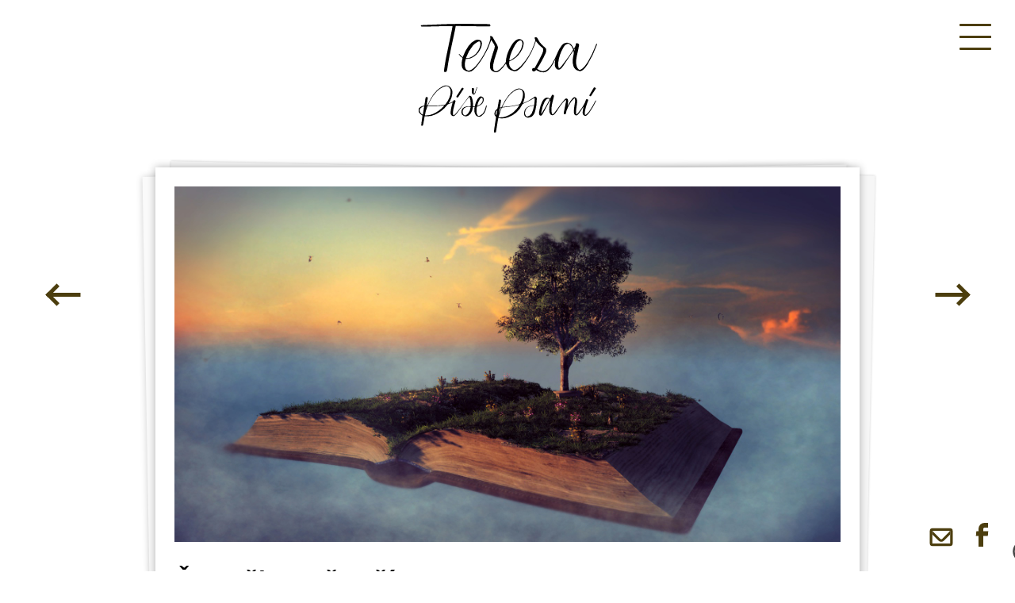

--- FILE ---
content_type: text/html; charset=UTF-8
request_url: https://www.terezapisepsani.cz/psani/cas-ucit-se-cas-zit
body_size: 7027
content:
<!DOCTYPE html>
<html>
<head>
    <!-- Quantcast Choice. Consent Manager Tag v2.0 (for TCF 2.0) -->
    <script type="text/javascript" async=true>
        (function() {
            var host = window.location.hostname;
            var element = document.createElement('script');
            var firstScript = document.getElementsByTagName('script')[0];
            var url = 'https://cmp.quantcast.com'
                .concat('/choice/', '9c_JzKHUd98Jk', '/', host, '/choice.js?tag_version=V2');
            var uspTries = 0;
            var uspTriesLimit = 3;
            element.async = true;
            element.type = 'text/javascript';
            element.src = url;

            firstScript.parentNode.insertBefore(element, firstScript);

            function makeStub() {
                var TCF_LOCATOR_NAME = '__tcfapiLocator';
                var queue = [];
                var win = window;
                var cmpFrame;

                function addFrame() {
                    var doc = win.document;
                    var otherCMP = !!(win.frames[TCF_LOCATOR_NAME]);

                    if (!otherCMP) {
                        if (doc.body) {
                            var iframe = doc.createElement('iframe');

                            iframe.style.cssText = 'display:none';
                            iframe.name = TCF_LOCATOR_NAME;
                            doc.body.appendChild(iframe);
                        } else {
                            setTimeout(addFrame, 5);
                        }
                    }
                    return !otherCMP;
                }

                function tcfAPIHandler() {
                    var gdprApplies;
                    var args = arguments;

                    if (!args.length) {
                        return queue;
                    } else if (args[0] === 'setGdprApplies') {
                        if (
                            args.length > 3 &&
                            args[2] === 2 &&
                            typeof args[3] === 'boolean'
                        ) {
                            gdprApplies = args[3];
                            if (typeof args[2] === 'function') {
                                args[2]('set', true);
                            }
                        }
                    } else if (args[0] === 'ping') {
                        var retr = {
                            gdprApplies: gdprApplies,
                            cmpLoaded: false,
                            cmpStatus: 'stub'
                        };

                        if (typeof args[2] === 'function') {
                            args[2](retr);
                        }
                    } else {
                        if(args[0] === 'init' && typeof args[3] === 'object') {
                            args[3] = Object.assign(args[3], { tag_version: 'V2' });
                        }
                        queue.push(args);
                    }
                }

                function postMessageEventHandler(event) {
                    var msgIsString = typeof event.data === 'string';
                    var json = {};

                    try {
                        if (msgIsString) {
                            json = JSON.parse(event.data);
                        } else {
                            json = event.data;
                        }
                    } catch (ignore) {}

                    var payload = json.__tcfapiCall;

                    if (payload) {
                        window.__tcfapi(
                            payload.command,
                            payload.version,
                            function(retValue, success) {
                                var returnMsg = {
                                    __tcfapiReturn: {
                                        returnValue: retValue,
                                        success: success,
                                        callId: payload.callId
                                    }
                                };
                                if (msgIsString) {
                                    returnMsg = JSON.stringify(returnMsg);
                                }
                                if (event && event.source && event.source.postMessage) {
                                    event.source.postMessage(returnMsg, '*');
                                }
                            },
                            payload.parameter
                        );
                    }
                }

                while (win) {
                    try {
                        if (win.frames[TCF_LOCATOR_NAME]) {
                            cmpFrame = win;
                            break;
                        }
                    } catch (ignore) {}

                    if (win === window.top) {
                        break;
                    }
                    win = win.parent;
                }
                if (!cmpFrame) {
                    addFrame();
                    win.__tcfapi = tcfAPIHandler;
                    win.addEventListener('message', postMessageEventHandler, false);
                }
            };

            makeStub();

            var uspStubFunction = function() {
                var arg = arguments;
                if (typeof window.__uspapi !== uspStubFunction) {
                    setTimeout(function() {
                        if (typeof window.__uspapi !== 'undefined') {
                            window.__uspapi.apply(window.__uspapi, arg);
                        }
                    }, 500);
                }
            };

            var checkIfUspIsReady = function() {
                uspTries++;
                if (window.__uspapi === uspStubFunction && uspTries < uspTriesLimit) {
                    console.warn('USP is not accessible');
                } else {
                    clearInterval(uspInterval);
                }
            };

            if (typeof window.__uspapi === 'undefined') {
                window.__uspapi = uspStubFunction;
                var uspInterval = setInterval(checkIfUspIsReady, 6000);
            }
        })();
    </script>
    <!-- End Quantcast Choice. Consent Manager Tag v2.0 (for TCF 2.0) -->

    <!-- Google Tag Manager -->
    <script>(function(w,d,s,l,i){w[l]=w[l]||[];w[l].push({'gtm.start':
                new Date().getTime(),event:'gtm.js'});var f=d.getElementsByTagName(s)[0],
            j=d.createElement(s),dl=l!='dataLayer'?'&l='+l:'';j.async=true;j.src=
            'https://www.googletagmanager.com/gtm.js?id='+i+dl;f.parentNode.insertBefore(j,f);
        })(window,document,'script','dataLayer','GTM-TJQHHWT');</script>
    <!-- End Google Tag Manager -->

    <meta http-equiv="Content-Type" content="text/html; charset=utf-8">
    <meta name=viewport content="width=device-width, initial-scale=1">
    <link rel="icon" type="image/x-icon" href="/build/images/favicon.c183050d.ico">
    <link rel="preconnect" href="https://fonts.googleapis.com">
    <link rel="preconnect" href="https://fonts.gstatic.com" crossorigin>
    <link href="https://fonts.googleapis.com/css2?family=Exo+2:ital,wght@1,300&display=swap" rel="stylesheet">
    <title>Čas učit se, čas žít | Tereza píše psaní</title>
        <meta name="description" content="Milý Učiteli,
jak bych si mohla pomoci?
Jsem ráda, že ten tlak, který jsem cítila ve dvacíti, už pominul. Ten tlak z pocitu, že bych se měla více bavit, měla bych více chodit mezi lidi, měla bych si zkrátka víc užívat života, dokud...">
    <meta name="keywords" content="čas, žít, hodnoty, kvalitní život, spěch, četba, večírek, tlak, napětí, učit se, seberozvoj, četba, knihy, dekáda, slepá skvrna, cíle, touha, urputnost, snaživost, překotnost, smysl, netrpělivost" />
    <meta name="robots" content="index,follow">
    <meta property="og:title" content="Čas učit se, čas žít | Tereza píše psaní">
    <meta property="og:description" content="Milý Učiteli,
jak bych si mohla pomoci?
Jsem ráda, že ten tlak, který jsem cítila ve dvacíti, už pominul. Ten tlak z pocitu, že bych se měla více bavit, měla bych více chodit mezi lidi, měla bych si zkrátka víc užívat života, dokud...">
    <meta property="og:image" content="https://www.terezapisepsani.cz/uploads/273483673-313767250706776-9001965003968217500-n.jpg">    <meta property="og:type" content="website">
    <meta property="og:url" content="https://www.terezapisepsani.cz/psani/cas-ucit-se-cas-zit">
        <link rel="stylesheet" href="/build/letter.b35ff4a9.css">

        <script src="/build/runtime.53a95366.js" defer></script><script src="/build/310.522ff203.js" defer></script><script src="/build/letter.f439dc75.js" defer></script>
</head>
<body>
<!-- Google Tag Manager (noscript) -->
<noscript><iframe src="https://www.googletagmanager.com/ns.html?id=GTM-TJQHHWT"
                  height="0" width="0" style="display:none;visibility:hidden"></iframe></noscript>
<!-- End Google Tag Manager (noscript) -->
<nav>
    <input type="checkbox" id="menu-state" autocomplete="off">
    <label for="menu-state" data-toggle="collapse" data-target="#menu-state" aria-controls="menu-state">
                <span id="nav-icon" class="link">
                    <span></span>
                    <span></span>
                    <span></span>
                    <span></span>
                </span>
    </label>
    <div class="collapse">
        <div id="menu-arrow-up" class="hide"><i class="gg-arrow-up-o"></i></div>
        <div class="menu-item" id="menu">
            <ul>
                <li><a href="/tereza">Tereza</a></li>
                                    <li><a href="/psani/sen-o-tom-jak-jsme-vyrostli">Sen o tom, jak jsme vyrostli</a></li>
                                    <li><a href="/psani/ja-tvoje-ty-muj">Já tvoje, ty můj</a></li>
                                    <li><a href="/psani/pritisknuti">Přitisknutí</a></li>
                                    <li><a href="/psani/jednomu-z-tech-muzu">Jednomu z těch mužů</a></li>
                                    <li><a href="/psani/staci-si-pomyslet">Stačí si pomyslet</a></li>
                                    <li><a href="/psani/s-tebou-mi-to-chutna">S tebou mi to chutná</a></li>
                                    <li><a href="/psani/dalsi-chybu-prosim">Další chybu, prosím</a></li>
                                    <li><a href="/psani/ten-pravy">Ten pravý</a></li>
                                    <li><a href="/psani/protireakce">Protireakce</a></li>
                                    <li><a href="/psani/20-minut-luxusu">20 minut luxusu</a></li>
                                    <li><a href="/psani/nove-zahyby">Nové záhyby</a></li>
                                    <li><a href="/psani/dospelost">Dospělost</a></li>
                                    <li><a href="/psani/kotveni">Kotvení</a></li>
                                    <li><a href="/psani/v-tichu-noci">V tichu noci</a></li>
                                    <li><a href="/psani/365">365</a></li>
                                    <li><a href="/psani/nejsi-to-ty">Nejsi to ty?</a></li>
                                    <li><a href="/psani/nespim-nespis">Nespím, nespíš?</a></li>
                                    <li><a href="/psani/melo-to-tak-byt">Mělo to tak být</a></li>
                                    <li><a href="/psani/x-rika">X. říká</a></li>
                                    <li><a href="/psani/nelituji">Nelituji</a></li>
                                    <li><a href="/psani/moje-praha-tvoje-praha">Moje Praha | Tvoje Praha</a></li>
                                    <li><a href="/psani/jedna-carka">Jedna čárka</a></li>
                                    <li><a href="/psani/jaky-je-zivot">Jaký je život?</a></li>
                                    <li><a href="/psani/klidne-spi">Klidně spi</a></li>
                                    <li><a href="/psani/vila">Víla</a></li>
                                    <li><a href="/psani/rychle-a-zbesile">Rychle a zběsile</a></li>
                                    <li><a href="/psani/male-lzi">Malé lži</a></li>
                                    <li><a href="/psani/studentka-tretiho-veku">Studentka třetího věku?</a></li>
                                    <li><a href="/psani/zmenilo-se-to">Změnilo se to</a></li>
                                    <li><a href="/psani/vyzva">Výzva</a></li>
                                    <li><a href="/psani/v-klidu">V klidu</a></li>
                                    <li><a href="/psani/uz-mi-na-tom-zalezi">Už mi na tom záleží</a></li>
                                    <li><a href="/psani/vyloha">Výloha</a></li>
                                    <li><a href="/psani/me-svetlo">Tvé světlo</a></li>
                                    <li><a href="/psani/stripky-vune">Střípky vůně</a></li>
                                    <li><a href="/psani/vajicka-ne">Vajíčka ne</a></li>
                                    <li><a href="/psani/zase-o-tobe">Zase o tobě</a></li>
                                    <li><a href="/psani/vitezny-tanec">Vítězný tanec</a></li>
                                    <li><a href="/psani/horkosladke">Hořkosladké</a></li>
                                    <li><a href="/psani/nejlepsi-lek">Nejlepší lék</a></li>
                                    <li><a href="/psani/jeste-jednou">Ještě jednou?</a></li>
                                    <li><a href="/psani/uplne-zatmeni">Úplné zatmění</a></li>
                                    <li><a href="/psani/kdyz-jsi">Když jsi</a></li>
                                    <li><a href="/psani/prosba">Prosba</a></li>
                                    <li><a href="/psani/odpoved">Odpověď</a></li>
                                    <li><a href="/psani/byla-jsem-a-uz-nejsem">Byla jsem – a už nejsem</a></li>
                                    <li><a href="/psani/vedu-si-dobre">Vedu si dobře</a></li>
                                    <li><a href="/psani/ten-byt">Ten byt</a></li>
                                    <li><a href="/psani/touha-ze-vzdalene-plochy">Touha ze vzdálené plochy</a></li>
                                    <li><a href="/psani/me-misto-na-slunci">Mé místo na slunci</a></li>
                                    <li><a href="/psani/busy-intermezzo">Busy intermezzo</a></li>
                                    <li><a href="/psani/krabicove-deja-vu">Krabicové déjà vu</a></li>
                                    <li><a href="/psani/hezka-vzpominka">Hezká vzpomínka</a></li>
                                    <li><a href="/psani/muzi">Muži</a></li>
                                    <li><a href="/psani/pro-dceru">Pro dceru</a></li>
                                    <li><a href="/psani/sedanky-v-kuchyni">Sedánky v kuchyni</a></li>
                                    <li><a href="/psani/k-vlastnimu-osudu">K vlastnímu osudu</a></li>
                                    <li><a href="/psani/na-druhou-dobrou">Na druhou dobrou</a></li>
                                    <li><a href="/psani/pozdrav-z-tabora">Pozdrav z tábora</a></li>
                                    <li><a href="/psani/nebylo-co">Nebylo co</a></li>
                                    <li><a href="/psani/11-823">11 823</a></li>
                                    <li><a href="/psani/zlomeni-kletby">Zlomení kletby</a></li>
                                    <li><a href="/psani/bez-tebe">Bez tebe</a></li>
                                    <li><a href="/psani/opozdeny-suvenyr">Opožděný suvenýr</a></li>
                                    <li><a href="/psani/pred-prvnim-rannim-spojem">Před prvním ranním spojem</a></li>
                                    <li><a href="/psani/prisla-jsem-na-to">Přišla jsem na to</a></li>
                                    <li><a href="/psani/marna-snaha">Marná (…) snaha</a></li>
                                    <li><a href="/psani/ledove-kastany">Ledové kaštany</a></li>
                                    <li><a href="/psani/umeni-cestovat">Umění cestovat</a></li>
                                    <li><a href="/psani/lov-bez-rozmyslu">Lov bez rozmyslu?</a></li>
                                    <li><a href="/psani/kousek-spolu">Kousek spolu</a></li>
                                    <li><a href="/psani/spi-ma-mila">Spi, má milá</a></li>
                                    <li><a href="/psani/dva-zivoty">Dva životy</a></li>
                                    <li><a href="/psani/nezavazne-zavazne">Nezávazně závazně</a></li>
                                    <li><a href="/psani/nezapomenutelny">Nezapomenutelný</a></li>
                                    <li><a href="/psani/jedna-noc">Jedna noc</a></li>
                                    <li><a href="/psani/zebricky">Žebříček</a></li>
                                    <li><a href="/psani/mala">Malá</a></li>
                                    <li><a href="/psani/prepalila-jsem-to">Přepálila jsem to</a></li>
                                    <li><a href="/psani/takhle-si-me-nikdo-nevezme">Takhle si mě nikdo nevezme?</a></li>
                                    <li><a href="/psani/zit-v-hotelu">Žít v hotelu</a></li>
                                    <li><a href="/psani/psani-o-psani">Psaní o psaní</a></li>
                                    <li><a href="/psani/oba">Oba</a></li>
                                    <li><a href="/psani/bezpecne-hadani-se">Bezpečné hádání se</a></li>
                                    <li><a href="/psani/kdo-koho-sni">Kdo koho sní</a></li>
                                    <li><a href="/psani/cas-ucit-se-cas-zit">Čas učit se, čas žít</a></li>
                                    <li><a href="/psani/dilema">Dilema</a></li>
                                    <li><a href="/psani/prani-o-neutichnuti">Přání o neutichnutí</a></li>
                                    <li><a href="/psani/snad-nejde-o-ruku">Snad nejde o ruku</a></li>
                                    <li><a href="/psani/dobry-skutek">Dobrý skutek</a></li>
                                    <li><a href="/psani/nepozadas-kamarada-sveho-o-poveseni-obrazu">Nepožádáš kamaráda svého o pověšení obrazu</a></li>
                                    <li><a href="/psani/jedine-tereza">Jedině Tereza</a></li>
                                    <li><a href="/psani/vedle-sebe">Vedle sebe</a></li>
                                    <li><a href="/psani/prani-pro-2022-o-studu-nahlas-se-studem-vlidne">Přání pro 2022: o studu nahlas, se studem vlídně</a></li>
                                    <li><a href="/psani/mezi-nami-to-neni-konec">Mezi námi to není konec</a></li>
                                    <li><a href="/psani/kez-bys-byl-nejhorsi">Kéž bys byl nejhorší</a></li>
                                    <li><a href="/psani/hi-po-goodbye">Hi po Goodbye</a></li>
                                    <li><a href="/psani/pousteni">Pouštění</a></li>
                                    <li><a href="/psani/drzime-se">Držíme se</a></li>
                                    <li><a href="/psani/diky-tve-rade">Díky tvé radě</a></li>
                                    <li><a href="/psani/probouzeni">Probouzení</a></li>
                                    <li><a href="/psani/jelo-mi-to-po-dvanacte">Jelo mi to po dvanácté</a></li>
                                    <li><a href="/psani/nove-zacatky">Nové začátky</a></li>
                                    <li><a href="/psani/jak-jsem-te-poznala">Jak jsem tě poznala</a></li>
                                    <li><a href="/psani/kracime-vedle-sebe">Kráčíme vedle sebe</a></li>
                                    <li><a href="/psani/snad-brzy">Snad brzy</a></li>
                                    <li><a href="/psani/smeji-se-i-diky-vam">Směji se i díky vám</a></li>
                                    <li><a href="/psani/co-si-pocne-budouci-tereza">(Co si) počne budoucí Tereza?</a></li>
                                    <li><a href="/psani/vybrali-jste-si-zurivce">Vybrali jste si zuřivce</a></li>
                                    <li><a href="/psani/chlebova-kauza">Chlebová kauza</a></li>
                                    <li><a href="/psani/ze-me-treseni">Ze mě třesení</a></li>
                                    <li><a href="/psani/domu-jen-ve-snech">Domů jen ve snech</a></li>
                                    <li><a href="/psani/knihovna-s-antistresovou-faunou">Knihovna s antistresovou faunou</a></li>
                                    <li><a href="/psani/prisel-jsi-vcas">Přišel jsi včas</a></li>
                                    <li><a href="/psani/vedouci-zachranne-mise">Vedoucí záchranné mise</a></li>
                                    <li><a href="/psani/poprve-na-valentyna">Poprvé na Valentýna</a></li>
                                    <li><a href="/psani/nadechnout-se-tebe">Nadechnout se tebe</a></li>
                            </ul>
        </div>
        <div id="menu-arrow-down"><i class="gg-arrow-down-o"></i></div>
    </div>
</nav>
<div id="flash"></div>
    <header>
        <a href="/"><img src="/build/images/logo.c81777a8.svg" alt="Tereza píše psaní" class="logo"></a>
    </header>
<main>
        <div class="grid">
        <div class="nav-left">
                            <a href="/psani/kdo-koho-sni" class="link">
                    <i class="gg-arrow-left"></i>
                </a>
                    </div>
        <div class="nav-right mobile">
                            <a href="/psani/dilema" class="link">
                    <i class="gg-arrow-right"></i>
                </a>
                    </div>
        <div class="letter">
                            <img class="cover-image" src="/uploads/273483673-313767250706776-9001965003968217500-n.jpg" alt="Čas učit se, čas žít"/>
                        <h1>Čas učit se, čas žít</h1>
            <p>Mil&yacute; Učiteli,</p>

<p>jak bych si mohla pomoci?</p>

<p>Jsem r&aacute;da, že ten tlak, kter&yacute; jsem c&iacute;tila ve dvac&iacute;ti, už pominul. Ten tlak z pocitu, že bych se měla v&iacute;ce bavit, měla bych v&iacute;ce chodit mezi lidi, měla bych si zkr&aacute;tka v&iacute;c už&iacute;vat života, dokud mi ml&aacute;d&iacute; neproteče mezi prsty. Nyn&iacute;, když je mi třicet plus, jsem v p&aacute;tek večer doma spokojen&aacute;. Už nepřem&yacute;&scaron;l&iacute;m nad t&iacute;m, jestli bych n&aacute;hodou neměla b&yacute;t někde jinde.<br />
Je to&hellip; nesm&iacute;rně uklidňuj&iacute;c&iacute;.</p>

<p>Tlak z toho, co bych měla dělat nebo jak&aacute; bych měla b&yacute;t, se v&scaron;ak přesunul do jin&eacute; oblasti.<br />
A to&hellip; nen&iacute; uklidňuj&iacute;c&iacute; ani trochu.</p>

<p>Dnes jsem v napět&iacute;, jak skloubit v&scaron;e dobr&eacute;, co v životě m&aacute;m (pr&aacute;ci, l&aacute;sku, rodinu, př&aacute;tel&eacute;, z&aacute;jmy) s touhou po věděn&iacute;, s touhou po růstu. Jsem v napět&iacute;, když nem&aacute;m s&iacute;lu na to si č&iacute;st, ps&aacute;t nebo se věnovat d&yacute;chac&iacute;m a meditačn&iacute;m cvičen&iacute;m &ndash; zkr&aacute;tka aktivit&aacute;m, kter&eacute; mi pom&aacute;haj&iacute; v roz&scaron;&iacute;řen&iacute; obzorů, posunut&iacute; hranic komfortn&iacute; z&oacute;ny a odhalen&iacute; nov&yacute;ch perspektiv.</p>

<p>Přizn&aacute;m se ti k něčemu, nad č&iacute;m se asi pousměje&scaron;, ale pravda je takov&aacute;, že bych do sebe chtěla nas&aacute;t tolik moudrosti, kolik jsem schopna.</p>

<p>C&iacute;t&iacute;m v&scaron;ak, že mě m&aacute; urputnost a snaživost od m&eacute; touhy vědět &ndash; jak ž&iacute;t v klidu, m&iacute;ru a radosti a jak k tomu pomoci ostatn&iacute;m &ndash; vzdaluje od toho dan&eacute; skutečně umět.</p>

<p>Jsem netrpěliv&aacute; a chtěla bych v&scaron;echno hned. Snad t&iacute;m, že jsem bez z&aacute;vazků a bez v&iacute;ry, t&iacute;m v&iacute;c se p&iacute;d&iacute;m po sv&eacute;m smyslu tady.</p>

<p>Vyslechnout př&iacute;tele, rozesm&aacute;t milovan&eacute;ho, nezi&scaron;tně někomu pomoci, vykonat dobře svou pr&aacute;ci, tr&aacute;vit čas v radosti&hellip;<br />
To je &uacute;žasn&eacute;, a mohlo by to b&yacute;t klidně ono.<br />
Tak proč&hellip; se tak překotně hon&iacute;m za něč&iacute;m, když ani nev&iacute;m, za č&iacute;m to vlastně?</p>

<p>Co bys mi to odpověděl?</p>

<p>Tu&scaron;&iacute;m (ale nev&iacute;m to jistě, neboť jsem ochotna uznat, že v rozvaze nad t&iacute;m m&aacute;m v z&aacute;běru slepou skvrnu) že&hellip;</p>

<p>Nespěchat.</p>

<p>Dopř&aacute;t si čas.</p>

<p>Ž&iacute;t to, čemu se uč&iacute;m.</p>

<p>A nechat si něco i na ostatn&iacute; dek&aacute;dy.</p>

<p>?</p>

<p>Tereza</p>
            <div class="like link" data-url="/libi-se-mi/psani/cas-ucit-se-cas-zit">
                <i class="gg-heart"></i>
            </div>
        </div>
        <div class="nav-left mobile">
                            <a href="/psani/kdo-koho-sni" class="link">
                    <i class="gg-arrow-left"></i>
                </a>
                    </div>
        <div class="nav-right">
                            <a href="/psani/dilema" class="link">
                    <i class="gg-arrow-right"></i>
                </a>
                    </div>
    </div>
</main>
    <footer>
        <i class="gg-mail link popup-open"></i>
        <a href="https://www.facebook.com/Tereza-p%C3%AD%C5%A1e-psan%C3%AD-102448471838656" target="_blank" class="link"><i class="gg-facebook"></i></a>
    </footer>

        <div id="newsletter-popup">
        <div class="popup-close"><i class="gg-close-o"></i></div>
        <i class="gg-mail"></i>
        <p>Psaní vám do budoucna mohu posílat elektronicky.</p>
        <form name="form" method="post" action="/newsletter" id="newsletter-form"><div id="form" id="newsletter-form"><div><label for="form_email" class="required">Email</label><input type="email" id="form_email" name="form[email]" required="required" placeholder="vas@email.cz" /></div><div><button type="submit" id="form_submit" name="form[submit]">Mám zájem</button></div><input type="hidden" id="form__token" name="form[_token]" value="57ee3abfe44c28c4.jzTE9IxDLsB_w8kPL3TbbBAxeMZyoJ7pjXBFjSsFd0g.9karhcEPcZIFtp1sQRCMXCBuLaJH_-ud3R4t1R1tHjDDRYKfyDR2iRykmA" /></div></form>
    </div>

</body>
</html>


--- FILE ---
content_type: text/css
request_url: https://www.terezapisepsani.cz/build/letter.b35ff4a9.css
body_size: 3182
content:
.drawer{will-change:transform}body{background-color:#fff;display:flex;flex-direction:column;font-family:Arial,serif;height:100vh;margin:0;padding:0}header{margin:30px 50px 15px;text-align:center}@media only screen and (max-width:450px){header{margin:100px 30px 30px}}header .logo{max-width:100%;width:225px}nav{position:fixed;right:0;z-index:10}@media only screen and (max-width:950px){nav{position:absolute}}nav #menu-state:checked~.collapse{display:block;width:100%}nav #menu-state{display:none;transition:.5s;width:0}nav .menu-icon{z-index:100}nav #nav-icon,nav .menu-icon{position:fixed;right:30px;top:30px}nav #nav-icon{cursor:pointer;height:30px;transform:rotate(0deg);transition:.5s ease-in-out;width:40px;z-index:99}@media only screen and (max-width:950px){nav #nav-icon{position:absolute}}nav #nav-icon span{background:#4c3e0e;border-radius:9px;display:block;height:3px;left:0;opacity:1;position:absolute;transform:rotate(0deg);transition:.25s ease-in-out;width:100%}nav #nav-icon:hover span{background:#b79722}nav #nav-icon span:first-child{top:0}nav #nav-icon span:nth-child(2),nav #nav-icon span:nth-child(3){top:15px}nav #nav-icon span:nth-child(4){top:30px}nav #nav-icon.open span:first-child{left:50%;top:18px;width:0}nav #nav-icon.open span:nth-child(2){transform:rotate(45deg)}nav #nav-icon.open span:nth-child(3){transform:rotate(-45deg)}nav #nav-icon.open span:nth-child(4){left:50%;top:18px;width:0}nav .collapse{background-color:#eddc9f;box-shadow:-2px 0 5px rgba(0,0,0,.1);height:100vh;max-width:350px;position:fixed;right:0;top:0;transition:width .3s cubic-bezier(1,0,0,1);width:0}nav .menu-item{-ms-overflow-style:none;height:75vh;margin:0 20px;overflow:scroll;scrollbar-width:none}@media only screen and (max-width:450px){nav .menu-item{height:65vh}}nav .menu-item::-webkit-scrollbar{display:none}nav ul{font-family:Exo\ 2,sans-serif;font-size:1.25rem;list-style-type:none;margin:0;padding:0}nav ul li:first-child{border-bottom:1px dashed #000;font-size:1.5rem;margin-bottom:10px;padding-bottom:10px}nav ul li{margin-bottom:10px}nav ul a{color:#000;text-decoration:none}nav ul a:hover{color:#000;text-decoration:underline}nav ul a:visited{color:#000}nav #menu-arrow-down{margin:20px 0}nav #menu-arrow-down i{color:#444;cursor:pointer;margin:0 auto}nav #menu-arrow-down i:hover{color:#666}nav #menu-arrow-down.hide i{display:none}nav #menu-arrow-up{height:29px;margin:80px 0 15px}nav #menu-arrow-up i{color:#444;cursor:pointer;margin:0 auto}nav #menu-arrow-up i:hover{color:#666}nav #menu-arrow-up.hide i{display:none}.link{color:#4c3e0e;cursor:pointer;transition:color .3s}.link:hover{color:#b68864}footer{bottom:32px;margin-top:auto;position:fixed;right:0;text-align:right}@media only screen and (max-width:950px){footer{bottom:0;float:right;margin:auto 0 0;padding:20px 0;position:relative}}footer .popup-open{cursor:pointer}footer .link{display:inline-block;margin-right:30px}footer .newsletter-box{display:none}footer .newsletter-box input{border-radius:20px;padding:10px 20px}#newsletter-popup{background-color:#faebd7;border-radius:15px;bottom:30px;padding:10px;position:fixed;right:65px;text-align:center;visibility:hidden;width:200px}@media only screen and (max-width:950px){#newsletter-popup{bottom:16px}}#newsletter-popup.open{visibility:visible}#newsletter-popup button,#newsletter-popup input{border:0;border-radius:5px;box-sizing:border-box;margin:0 0 10px;padding:10px;text-align:center;width:100%}#newsletter-popup button{background-color:#b68864;color:#fff;cursor:pointer}#newsletter-popup button:hover{background-color:#8c6242}#newsletter-popup label{display:none}#newsletter-popup .popup-close{text-align:right}#newsletter-popup .popup-close .gg-close-o{color:#b68864;cursor:pointer;display:inline-block;transition:color .3s}#newsletter-popup .popup-close .gg-close-o:hover{color:#8c6242}#newsletter-popup p{color:#453301;font-size:.9rem}#newsletter-popup .gg-mail{color:#b68864;display:inline-block;margin:30px 0 15px;transform:scale(var(--ggs,3))}#flash{background-color:#9acd32;border-radius:15px;left:50%;opacity:0;padding:15px 25px;position:fixed;text-align:center;top:15px;transform:translateX(-50%);transition:opacity 1s ease-in-out;z-index:5}#flash.show{display:block;opacity:1}#flash.success{background-color:#9acd32}#flash.error{background-color:maroon;color:#fff}.splide__arrow:disabled{display:none}.splide{padding:50px 0}main{margin:0 auto;max-width:1200px;width:100%}main .grid{display:flex;flex-direction:row;flex-wrap:wrap;justify-content:center}main .grid .nav-left,main .grid .nav-right{margin:0 30px}main .letter{background:#fff;box-shadow:0 0 10px rgba(0,0,0,.3);line-height:2rem;margin:25px auto 40px;min-height:300px;padding:24px;position:relative;width:70%}@media only screen and (max-width:750px){main .letter{flex-basis:100%}}main .letter img{max-width:100%}main .letter .cover-image{width:100%}@media only screen and (min-width:750px){main .mobile{display:none}main .letter:after,main .letter:before{content:"";height:98%;position:absolute;width:100%;z-index:-1}main .letter:before{background:#fafafa;box-shadow:0 0 8px rgba(0,0,0,.2);left:-1px;top:4px;transform:rotate(-1deg)}main .letter:after{background:#f6f6f6;box-shadow:0 0 3px rgba(0,0,0,.2);right:-1px;top:1px;transform:rotate(1.2deg)}}main .like{border:2px solid;border-radius:30px;height:55px;margin:auto;width:55px}main .like.liked{border:none;color:#b68864;padding:2px}main .like .gg-heart{margin:21px 18.5px}.gg-heart,.gg-heart:after{border:2px solid;border-bottom:0;border-top-left-radius:100px;border-top-right-radius:100px;height:8px;width:10px}.gg-heart{box-sizing:border-box;display:block;position:relative;transform:translate(calc(-5px*var(--ggs, 1)),calc(-3px*var(--ggs, 1))) rotate(-45deg) scale(var(--ggs,1.8))}.gg-heart:after,.gg-heart:before{box-sizing:border-box;content:"";display:block;position:absolute}.gg-heart:after{right:-9px;top:5px;transform:rotate(90deg)}.gg-heart:before{border-bottom:2px solid;border-left:2px solid;height:11px;left:-2px;top:3px;width:11px}.gg-arrow-right{box-sizing:border-box;display:block;height:22px;position:sticky;top:50%;transform:scale(var(--ggs,2.5));width:22px}.gg-arrow-right:after,.gg-arrow-right:before{box-sizing:border-box;content:"";display:block;position:absolute;right:3px}.gg-arrow-right:after{border-right:2px solid;border-top:2px solid;bottom:7px;height:8px;transform:rotate(45deg);width:8px}.gg-arrow-right:before{background:currentColor;bottom:10px;height:2px;width:16px}.gg-arrow-left{box-sizing:border-box;display:block;height:22px;position:sticky;top:50%;transform:scale(var(--ggs,2.5));width:22px}.gg-arrow-left:after,.gg-arrow-left:before{box-sizing:border-box;content:"";display:block;left:3px;position:absolute}.gg-arrow-left:after{border-bottom:2px solid;border-left:2px solid;bottom:7px;height:8px;transform:rotate(45deg);width:8px}.gg-arrow-left:before{background:currentColor;bottom:10px;height:2px;width:16px}.gg-facebook{box-sizing:border-box;display:block;height:20px;transform:scale(var(--ggs,1.5));width:20px}.gg-facebook:after,.gg-facebook:before{box-sizing:border-box;content:"";display:block;position:absolute}.gg-facebook:before{border-left:4px solid;border-top:4px solid;border-top-left-radius:5px;height:20px;left:6px;width:8px}.gg-facebook:after{background:currentColor;height:4px;left:4px;top:7px;transform:skew(-5deg);width:10px}.gg-mail,.gg-mail:after{border:2px solid;box-sizing:border-box;display:block;height:14px}.gg-mail{border-radius:2px;overflow:hidden;transform:scale(var(--ggs,1.6));width:18px}.gg-mail:after{border-radius:3px;bottom:3px;content:"";left:0;position:absolute;transform:rotate(-45deg);width:14px}.gg-add{border:2px solid;border-radius:22px;box-sizing:border-box;display:block;height:22px;position:relative;transform:scale(var(--ggs,1));width:22px}.gg-add:after,.gg-add:before{background:currentColor;border-radius:5px;box-sizing:border-box;content:"";display:block;height:2px;left:4px;position:absolute;top:8px;width:10px}.gg-add:after{height:10px;left:8px;top:4px;width:2px}.gg-close-o{border:2px solid;border-radius:40px;box-sizing:border-box;display:block;height:22px;position:relative;transform:scale(var(--ggs,1.15));width:22px}.gg-close-o:after,.gg-close-o:before{background:currentColor;border-radius:5px;box-sizing:border-box;content:"";display:block;height:2px;left:3px;position:absolute;top:8px;transform:rotate(45deg);width:12px}.gg-close-o:after{transform:rotate(-45deg)}.gg-arrow-down-o{border:2px solid;border-radius:20px;box-sizing:border-box;display:block;height:22px;position:relative;transform:scale(var(--ggs,1.25));width:22px}.gg-arrow-down-o:after,.gg-arrow-down-o:before{bottom:4px;box-sizing:border-box;content:"";display:block;position:absolute}.gg-arrow-down-o:after{border-bottom:2px solid;border-left:2px solid;height:6px;left:6px;transform:rotate(-45deg);width:6px}.gg-arrow-down-o:before{background:currentColor;height:10px;left:8px;width:2px}.gg-arrow-up-o{border:2px solid;border-radius:20px;box-sizing:border-box;display:block;height:22px;position:relative;transform:scale(var(--ggs,1.25));width:22px}.gg-arrow-up-o:after,.gg-arrow-up-o:before{box-sizing:border-box;content:"";display:block;position:absolute;top:4px}.gg-arrow-up-o:after{border-left:2px solid;border-top:2px solid;height:6px;left:6px;transform:rotate(45deg);width:6px}.gg-arrow-up-o:before{background:currentColor;height:10px;left:8px;width:2px}.splide__container{box-sizing:border-box;position:relative}.splide__list{-webkit-backface-visibility:hidden;backface-visibility:hidden;display:-ms-flexbox;display:flex;height:100%;margin:0!important;padding:0!important}.splide.is-initialized:not(.is-active) .splide__list{display:block}.splide__pagination{-ms-flex-align:center;-ms-flex-pack:center;align-items:center;display:-ms-flexbox;display:flex;-ms-flex-wrap:wrap;flex-wrap:wrap;justify-content:center;margin:0;pointer-events:none}.splide__pagination li{display:inline-block;line-height:1;list-style-type:none;margin:0;pointer-events:auto}.splide__progress__bar{width:0}.splide{position:relative;visibility:hidden}.splide.is-initialized,.splide.is-rendered{visibility:visible}.splide__slide{-ms-flex-negative:0;-webkit-backface-visibility:hidden;backface-visibility:hidden;box-sizing:border-box;flex-shrink:0;list-style-type:none!important;margin:0;position:relative}.splide__slide img{vertical-align:bottom}.splide__spinner{animation:splide-loading 1s linear infinite;border:2px solid #999;border-left-color:transparent;border-radius:50%;bottom:0;contain:strict;display:inline-block;height:20px;left:0;margin:auto;position:absolute;right:0;top:0;width:20px}.splide__sr{clip:rect(0 0 0 0);border:0;height:1px;margin:-1px;overflow:hidden;padding:0;position:absolute;width:1px}.splide__toggle.is-active .splide__toggle__play,.splide__toggle__pause{display:none}.splide__toggle.is-active .splide__toggle__pause{display:inline}.splide__track{overflow:hidden;position:relative;z-index:0}@keyframes splide-loading{0%{transform:rotate(0)}to{transform:rotate(1turn)}}.splide__track--draggable{-webkit-touch-callout:none;-webkit-user-select:none;-ms-user-select:none;user-select:none}.splide__track--fade>.splide__list{display:block}.splide__track--fade>.splide__list>.splide__slide{left:0;opacity:0;position:absolute;top:0;z-index:0}.splide__track--fade>.splide__list>.splide__slide.is-active{opacity:1;position:relative;z-index:1}.splide--rtl{direction:rtl}.splide__track--ttb>.splide__list{display:block}.splide__arrow{-ms-flex-align:center;-ms-flex-pack:center;align-items:center;background:#ccc;border:0;border-radius:50%;cursor:pointer;display:-ms-flexbox;display:flex;height:2em;justify-content:center;opacity:.7;padding:0;position:absolute;top:50%;transform:translateY(-50%);width:2em;z-index:1}.splide__arrow svg{fill:#000;height:1.2em;width:1.2em}.splide__arrow:hover:not(:disabled){opacity:.9}.splide__arrow:disabled{opacity:.3}.splide__arrow:focus-visible{outline:3px solid #0bf;outline-offset:3px}.splide__arrow--prev{left:1em}.splide__arrow--prev svg{transform:scaleX(-1)}.splide__arrow--next{right:1em}.splide.is-focus-in .splide__arrow:focus{outline:3px solid #0bf;outline-offset:3px}.splide__pagination{bottom:.5em;left:0;padding:0 1em;position:absolute;right:0;z-index:1}.splide__pagination__page{background:#ccc;border:0;border-radius:50%;display:inline-block;height:8px;margin:3px;opacity:.7;padding:0;position:relative;transition:transform .2s linear;width:8px}.splide__pagination__page.is-active{background:#fff;transform:scale(1.4);z-index:1}.splide__pagination__page:hover{cursor:pointer;opacity:.9}.splide__pagination__page:focus-visible{outline:3px solid #0bf;outline-offset:3px}.splide.is-focus-in .splide__pagination__page:focus{outline:3px solid #0bf;outline-offset:3px}.splide__progress__bar{background:#ccc;height:3px}.splide__slide{-webkit-tap-highlight-color:transparent}.splide__slide:focus{outline:0}@supports(outline-offset:-3px){.splide__slide:focus-visible{outline:3px solid #0bf;outline-offset:-3px}}@media screen and (-ms-high-contrast:none){.splide__slide:focus-visible{border:3px solid #0bf}}@supports(outline-offset:-3px){.splide.is-focus-in .splide__slide:focus{outline:3px solid #0bf;outline-offset:-3px}}@media screen and (-ms-high-contrast:none){.splide.is-focus-in .splide__slide:focus{border:3px solid #0bf}.splide.is-focus-in .splide__track>.splide__list>.splide__slide:focus{border-color:#0bf}}.splide__toggle{cursor:pointer}.splide__toggle:focus-visible{outline:3px solid #0bf;outline-offset:3px}.splide.is-focus-in .splide__toggle:focus{outline:3px solid #0bf;outline-offset:3px}.splide__track--nav>.splide__list>.splide__slide{border:3px solid transparent;cursor:pointer}.splide__track--nav>.splide__list>.splide__slide.is-active{border:3px solid #000}.splide__arrows--rtl .splide__arrow--prev{left:auto;right:1em}.splide__arrows--rtl .splide__arrow--prev svg{transform:scaleX(1)}.splide__arrows--rtl .splide__arrow--next{left:1em;right:auto}.splide__arrows--rtl .splide__arrow--next svg{transform:scaleX(-1)}.splide__arrows--ttb .splide__arrow{left:50%;transform:translate(-50%)}.splide__arrows--ttb .splide__arrow--prev{top:1em}.splide__arrows--ttb .splide__arrow--prev svg{transform:rotate(-90deg)}.splide__arrows--ttb .splide__arrow--next{bottom:1em;top:auto}.splide__arrows--ttb .splide__arrow--next svg{transform:rotate(90deg)}.splide__pagination--ttb{bottom:0;display:-ms-flexbox;display:flex;-ms-flex-direction:column;flex-direction:column;left:auto;padding:1em 0;right:.5em;top:0}

--- FILE ---
content_type: image/svg+xml
request_url: https://www.terezapisepsani.cz/build/images/logo.c81777a8.svg
body_size: 5235
content:
<svg id="Vrstva_1" data-name="Vrstva 1" xmlns="http://www.w3.org/2000/svg" viewBox="0 0 153.03 93.02"><path d="M231.91,80.38a4,4,0,0,1-.13.58,89.88,89.88,0,0,1-8.11,16.93,30.23,30.23,0,0,1-2.7,3.58,8.58,8.58,0,0,1-1.78,1.5,3.32,3.32,0,0,1-2.76.46,6.51,6.51,0,0,1-5-4.7,12.92,12.92,0,0,1-.36-5.53,38,38,0,0,1,.69-4,6,6,0,0,0-.12-3.08c-.21.28-.37.46-.51.66q-4.07,6-8.14,12.09c-.39.57-.81,1.12-1.25,1.65a7.82,7.82,0,0,1-.93,1,2.74,2.74,0,0,1-4.1-.32,4.37,4.37,0,0,1-1-2.47,15.87,15.87,0,0,1,.26-4.56.91.91,0,0,0,0-.58c-.2.39-.4.77-.59,1.16a28.76,28.76,0,0,1-3.5,6,20.93,20.93,0,0,1-2.51,2.56,5.27,5.27,0,0,1-3.74,1.26,9.53,9.53,0,0,1-5-1.42c-.3-.19-.62-.36-.94-.55-.25.22-.46.43-.7.61a3.61,3.61,0,0,1-.83.52,1.73,1.73,0,0,1-1.68-.32,2,2,0,0,1-.13-2,1.6,1.6,0,0,1,.81-.48,5,5,0,0,1,1.1,0,4.29,4.29,0,0,0,.37-.5c2.17-3.93,4.4-7.84,6.26-11.94a11.26,11.26,0,0,0,.68-2,8.43,8.43,0,0,0,.15-1.6,1.23,1.23,0,0,0-.6-1.12,24.38,24.38,0,0,1-5.52-5.63,1.37,1.37,0,0,0-.24-.17c-.54,1.52-1,3-1.6,4.5a59.89,59.89,0,0,1-10.38,17.26,15.89,15.89,0,0,1-3.31,3,4.92,4.92,0,0,1-4.29.65,7.86,7.86,0,0,1-5.88-5.86c0-.11-.07-.22-.15-.51-.25.34-.45.58-.62.83a26.27,26.27,0,0,1-4.17,4.82,12.34,12.34,0,0,1-1.65,1.25,3.94,3.94,0,0,1-3.46.36A5.13,5.13,0,0,1,140,99.05a17.9,17.9,0,0,1,.79-5.14c.85-2.84,1.78-5.66,2.68-8.49.18-.54.36-1.08.52-1.62a3.58,3.58,0,0,0-.36-3c-.79-1.27-1.61-2.52-2.48-3.88a1.49,1.49,0,0,0-.17.34,55,55,0,0,1-6.21,13.43,63.42,63.42,0,0,1-6.06,8.81,32.71,32.71,0,0,1-3.1,3.13,4.84,4.84,0,0,1-4.21,1.39,10.82,10.82,0,0,1-2.72-.88,5.28,5.28,0,0,1-2.87-4.21,16.4,16.4,0,0,1,.45-5.71c.06-.29.14-.58.22-1a7.38,7.38,0,0,1-3.24-3.18c.39-.31.57-.06.75.13.42.47.8,1,1.26,1.4a17.32,17.32,0,0,0,1.39,1.08c.17-.45.29-.75.4-1A35.62,35.62,0,0,1,121.69,82a14.72,14.72,0,0,1,5.46-4.72,5,5,0,0,1,3.23-.48,3.19,3.19,0,0,1,2.72,3.29,9.19,9.19,0,0,1-1,4,16.79,16.79,0,0,1-5.76,7,10.35,10.35,0,0,1-7,2,1.28,1.28,0,0,0-.17.3,16.14,16.14,0,0,0-.67,5.69,7.44,7.44,0,0,0,.5,2.08,3,3,0,0,0,3.86,1.74,9.53,9.53,0,0,0,2.42-1.33,20.68,20.68,0,0,0,4.07-4.18,67.22,67.22,0,0,0,9.88-17.48c.41-1.12.68-2.3,1-3.46a3.43,3.43,0,0,0,0-2c-.26-.77.09-1.08.88-.84a2,2,0,0,1,1.32,1c.14.26.26.54.41.8.76,1.32,1.52,2.64,2.3,4,.33.57.7,1.12,1,1.68a4.72,4.72,0,0,1,.44,4.15l-1.36,4a53.34,53.34,0,0,0-2.32,8.4,11.73,11.73,0,0,0-.12,3.5c.32,2.27,1.82,3.11,3.86,2.06a12.77,12.77,0,0,0,2.28-1.59,23.45,23.45,0,0,0,4.46-5.27,1.58,1.58,0,0,0,.24-.75,27,27,0,0,1,3-10.68,42.12,42.12,0,0,1,2.58-4.52,16,16,0,0,1,2.31-2.63,7.49,7.49,0,0,1,1.88-1.19,3.84,3.84,0,0,1,5.46,4.21,14.61,14.61,0,0,1-1,3.62A21.16,21.16,0,0,1,160,93.52a32.28,32.28,0,0,1-3.38,1.7,6.69,6.69,0,0,0,2.68,6.8,3.15,3.15,0,0,0,3,.26,9.48,9.48,0,0,0,2.09-1.21,21.71,21.71,0,0,0,2.46-2.24,50.5,50.5,0,0,0,11.06-18.35c.32-.9.59-1.82.9-2.73a1.66,1.66,0,0,0-.11-1.38,3.87,3.87,0,0,1-.35-.93c-.1-.47,0-.66.51-.77a1.67,1.67,0,0,1,2,1,16.34,16.34,0,0,0,4.42,6c.63.56,1.24,1.13,1.89,1.64a2.78,2.78,0,0,1,1.13,3,10.84,10.84,0,0,1-.73,2.39c-1.1,2.27-2.23,4.52-3.44,6.72s-2.4,4.08-3.65,6.17a9.82,9.82,0,0,0,4.36,2,5.85,5.85,0,0,0,4-1.14,15.43,15.43,0,0,0,4.31-4.89A89.78,89.78,0,0,0,198,87.75a28,28,0,0,1,3.57-6.12,5.68,5.68,0,0,1,4.28-2.34,4.67,4.67,0,0,1,3.47,1.2,9.23,9.23,0,0,1,2.12,2.88c.15.3.28.59.46,1a2.64,2.64,0,0,0,.4-.47c.67-1.14,1.47-2.22,1.39-3.64,0-.36.24-.53.58-.55a2.62,2.62,0,0,1,1.84.59,1.19,1.19,0,0,1,.33,1.24c-.36,1.79-.67,3.59-1.09,5.37a52.82,52.82,0,0,0-1.46,7.58,11.94,11.94,0,0,0,.55,5,6,6,0,0,0,1.45,2.36,1.61,1.61,0,0,0,2,.36,8.24,8.24,0,0,0,3.06-2.45,47.86,47.86,0,0,0,3.24-4.53,80.53,80.53,0,0,0,5.84-12c.33-.87.69-1.73,1.06-2.58C231.23,80.11,231.26,80.12,231.91,80.38Zm-32.73,20.84a10.3,10.3,0,0,0,1.07-.77A13.06,13.06,0,0,0,201.59,99c1.9-2.47,3.81-4.94,5.63-7.46,1.35-1.87,2.58-3.83,3.84-5.76.15-.23.32-.59.24-.8a8.45,8.45,0,0,0-3.18-4.45,1.87,1.87,0,0,0-1.54-.27A4.36,4.36,0,0,0,204,81.91a15,15,0,0,0-1.15,1.71,32.94,32.94,0,0,0-4.28,12.69A8.41,8.41,0,0,0,199.18,101.22Zm-42.3-6.78c.46-.2.93-.36,1.38-.59a19,19,0,0,0,6.7-6.12A15.62,15.62,0,0,0,167.78,81a4.36,4.36,0,0,0-.36-2.71c-.5-1-1.1-1.27-2.12-.8a5.74,5.74,0,0,0-1.7,1.13A12,12,0,0,0,161.7,81c-1,1.79-2,3.63-2.84,5.5a27.1,27.1,0,0,0-2.08,6.58C156.71,93.49,156.49,93.93,156.88,94.44Zm-37.34-2a5.9,5.9,0,0,0,3-.33c5-1.82,7.88-5.54,9.23-10.54a5.37,5.37,0,0,0-.06-2.39c-.21-1.06-.71-1.25-1.71-.85-.24.1-.48.23-.72.36a14.23,14.23,0,0,0-4,3.2,33.17,33.17,0,0,0-5.68,10A4.28,4.28,0,0,0,119.54,92.48Zm93-6.34c.17-.69.3-1.34.43-1.88C212.24,84.94,212.08,85.12,212.5,86.14Z" transform="translate(-78.88 -63.12)"/><path d="M85.76,132.85c.67.17.72-.27.87-.58.82-1.66,1.57-3.36,2.46-5a28.55,28.55,0,0,1,5.34-7.2,21.21,21.21,0,0,1,5.13-3.61c4.75-2.38,8.58,1.66,8.28,5.76a17.35,17.35,0,0,1-2,6.67c-.37.71-.78,1.4-1.25,2.25.35-.12.57-.17.77-.26l2.45-1.13a1.4,1.4,0,0,0,.8-.78c.28-.68.61-.79,1.28-.52s.65.43.46,1.14c-.6,2.26-1.26,4.5-1.77,6.78a21.24,21.24,0,0,0-.32,3.48,2,2,0,0,0,.51,1.48,6.32,6.32,0,0,0,.75-.47,14,14,0,0,0,1.62-1.55c1.36-1.67,2.67-3.38,4-5.1q2.92-3.83,5.81-7.67A14.64,14.64,0,0,0,122,125a.72.72,0,0,1,.88-.41,2,2,0,0,1,1.55,1.36,15.34,15.34,0,0,1,1,4.92c0,.95,0,1.91,0,2.9h1.5c.1-.36.18-.67.26-1a17.37,17.37,0,0,1,1.92-4.92,10.15,10.15,0,0,1,1.49-1.9,2.24,2.24,0,0,1,2.73-.47,2.33,2.33,0,0,1,1.36,2.42,5.64,5.64,0,0,1-2.56,4.44,16.34,16.34,0,0,1-2.47,1.25,7.71,7.71,0,0,1-.77.28,12.41,12.41,0,0,0-.25,5.45,5.82,5.82,0,0,0,.55,1.51,1.38,1.38,0,0,0,2.15.73,7.44,7.44,0,0,0,4-4.06c.48-1.28.83-2.62,1.24-3.94.08-.24.15-.49.27-.85.2.21.38.31.4.44a1.32,1.32,0,0,1-.07.62c-.33,1.21-.65,2.43-1,3.63a8.67,8.67,0,0,1-3.58,4.49,3.51,3.51,0,0,1-5-1.1,7,7,0,0,1-1-4.05c0-.8.15-1.6.23-2.46H125.4c-.07.37-.15.71-.2,1.06a9.53,9.53,0,0,1-1.68,4.31,6.85,6.85,0,0,1-2,1.83,4,4,0,0,1-4,.24,3.17,3.17,0,0,1-2-2.81,4.62,4.62,0,0,1,4.16-5.08,25,25,0,0,1,2.6-.07c.32,0,.65,0,1.06,0a18.61,18.61,0,0,0-.85-8.24c-.51.51-.93.88-1.3,1.3a88,88,0,0,0-5.92,7.81c-1.18,1.66-2.37,3.32-3.6,4.94a16.59,16.59,0,0,1-1.71,1.85,2.07,2.07,0,0,1-3.28-.55,4,4,0,0,1-.46-1.88,29.83,29.83,0,0,1,.58-4.09c.28-1.31.7-2.6,1-3.9l.18-.72a5.46,5.46,0,0,0-.63.22c-1,.44-2.08.92-3.14,1.34a2.2,2.2,0,0,0-.94.79,26.86,26.86,0,0,1-10.23,8,16.13,16.13,0,0,1-8.58,1.43c-.12,0-.23,0-.46,0-.19,1.09-.36,2.17-.56,3.25-.24,1.33-.46,2.66-.75,4-.15.7-.43.87-1,.9s-.64-.15-.6-.58c.07-.77.15-1.55.25-2.32.26-1.93.53-3.86.8-5.85l-.66-.39a6.13,6.13,0,0,1-2.28-2.24,3.26,3.26,0,0,1,.86-4.48A6.62,6.62,0,0,1,83,133.15l.73-.18c.31-1.95.61-3.87.91-5.79,0-.15,0-.3.06-.45a1,1,0,0,1,1.72-.73c.37.24.26.57.21.89-.21,1.39-.42,2.78-.64,4.17C85.94,131.65,85.85,132.23,85.76,132.85Zm1,0c.32,0,.46.06.61.06,2.66,0,5.33.07,8,0,1.88-.08,3.75-.41,5.62-.62a1.26,1.26,0,0,0,1-.58,24.48,24.48,0,0,0,3.34-5.83,13.22,13.22,0,0,0,1-4.89,5.22,5.22,0,0,0-1.37-3.61,2.67,2.67,0,0,0-2.32-1,9.37,9.37,0,0,0-2.09.44,17.24,17.24,0,0,0-6.1,4,32.21,32.21,0,0,0-6.2,8.87C87.77,130.73,87.33,131.74,86.81,132.88Zm14.09.06c-.38,0-.62,0-.86.05a68.67,68.67,0,0,1-10.14.46c-.9,0-1.8,0-2.7-.07a.7.7,0,0,0-.8.54c-.46,1.3-1,2.57-1.39,3.89-.33,1.15-.47,2.34-.72,3.6.42,0,.75.05,1.07,0a14.88,14.88,0,0,0,5.85-1.25,27.34,27.34,0,0,0,9.38-6.83A4.26,4.26,0,0,0,100.9,132.94Zm22.51,1.41a10.38,10.38,0,0,0-3.91.06,4.21,4.21,0,0,0-2.68,5.3,2.67,2.67,0,0,0,.39.7,1.72,1.72,0,0,0,2.49.6,6.13,6.13,0,0,0,1.48-1.15A9.49,9.49,0,0,0,123.41,134.35Zm5.59-1.11a6.72,6.72,0,0,0,3.83-2.25,4.32,4.32,0,0,0,1-3.42,2.72,2.72,0,0,0-.32-.92c-.23-.42-.47-.5-.88-.22a5,5,0,0,0-1.13,1A15.28,15.28,0,0,0,129,133.24Zm-45.33.36a5.56,5.56,0,0,0-3.12,1.62,2.72,2.72,0,0,0-.52,3.15,4.41,4.41,0,0,0,2.48,2.47Zm1.78,1.07.18.05.44-1.23C85.38,133.71,85.63,134.27,85.45,134.67Z" transform="translate(-78.88 -63.12)"/><path d="M110.64,65c-.23,1.24-.41,2.39-.65,3.53q-1.18,5.58-2.41,11.16c-1.58,7.24-3.1,14.48-4.14,21.82a12.55,12.55,0,0,1-.53,2.09,1.41,1.41,0,0,1-2.18.44,1.06,1.06,0,0,1-.19-.74c.54-3.52,1-7.07,1.68-10.56,1.5-7.46,3.14-14.9,4.71-22.35.36-1.72.64-3.46,1-5.31-1.74,0-3.35,0-5,0-6.21.14-12.42.31-18.62.46-.87,0-1.74,0-2.61-.06-.72,0-.86-.23-1-1.09a3.85,3.85,0,0,1,.66-.13c5.72-.25,11.45-.44,17.17-.73,9.29-.48,18.59-.38,27.89-.32,3.84,0,7.68.11,11.51.17.48,0,1,.06,1.44.07a.87.87,0,0,1,.91.7c.26.8,0,1.13-.81,1.13-2.61,0-5.22,0-7.83,0q-9.27-.1-18.53-.24C112.38,64.94,111.6,65,110.64,65Z" transform="translate(-78.88 -63.12)"/><path d="M206.81,132.92c.22-.41.44-.83.67-1.24a21.63,21.63,0,0,1,3.63-5.12,1.93,1.93,0,0,1,2.68-.17,2,2,0,0,1,.84,1.44,13.43,13.43,0,0,1,.1,2.76c-.23,2.08-.62,4.15-.85,6.23a25.31,25.31,0,0,0,0,3.14,3.46,3.46,0,0,0,.15.6,4.33,4.33,0,0,0,1.67-1.39c.94-1.2,1.86-2.43,2.75-3.67.5-.67.89-1.42,1.4-2.09a21.31,21.31,0,0,0,2.49-5.26c.25-.62.49-.73,1.1-.55.77.22,1,.57.67,1.32a51.11,51.11,0,0,0-2.37,7.54c-.18.82-.29,1.65-.4,2.49a4,4,0,0,0,.29,2.13,9.9,9.9,0,0,0,1.08-.62,11.35,11.35,0,0,0,2.66-2.91,72.74,72.74,0,0,0,4.8-8.12,2.85,2.85,0,0,1,.35-.62c.08-.09.29-.07.59-.13-.15.38-.22.63-.33.85a70.85,70.85,0,0,1-5.36,9.15,17.84,17.84,0,0,1-2.08,2.35,2,2,0,0,1-2.37.55,2.27,2.27,0,0,1-1.45-2.1,17.08,17.08,0,0,1,.25-2.94c.12-.82.35-1.63.58-2.65-.25.34-.39.51-.51.69-1.11,1.64-2.19,3.3-3.32,4.92a10.42,10.42,0,0,1-1.27,1.39,1.81,1.81,0,0,1-2.87-.59,5,5,0,0,1-.43-1.91c.07-1.64.25-3.28.44-4.91.13-1.07.4-2.12.54-3.19A15.34,15.34,0,0,0,213,128a8,8,0,0,0-.31-1.31,6.4,6.4,0,0,0-1,.66,21.88,21.88,0,0,0-2.11,2.31,34.88,34.88,0,0,0-3.85,7.61,14.21,14.21,0,0,0-.41,1.74,7.92,7.92,0,0,1-.23.87c-.2.55-.43.67-1,.57s-.81-.36-.77-.92a14.68,14.68,0,0,1,.23-1.6c.52-2.61,1.07-5.22,1.57-7.84a19.79,19.79,0,0,0,.17-2.14c-.38.26-.6.39-.79.55a23.7,23.7,0,0,0-3.92,4.45c-1.19,1.73-2.3,3.51-3.49,5.24a17.38,17.38,0,0,1-1.91,2.37,2.18,2.18,0,0,1-3.26-.11,3.77,3.77,0,0,1-.91-1.93A14,14,0,0,1,191,134c.16-1.36.43-2.72.69-4.07a1.11,1.11,0,0,0-.24-1.14c-.2.34-.38.64-.54.95-1.8,3.28-3.59,6.58-5.39,9.86a10.37,10.37,0,0,1-.94,1.43,1.26,1.26,0,0,1-2.23-.29,3.58,3.58,0,0,1-.19-2.12c.14-.86.29-1.72.48-2.56a26,26,0,0,1,2.09-6.2,10.33,10.33,0,0,1,1.18-1.91c1.66-2,3.5-2.3,5.72-.77.47-1,1-1.87,1.36-2.83.17-.41.32-.68.83-.59s1,.4,1.06.9a5.22,5.22,0,0,1-.17,1.24c-.51,2.09-1.11,4.17-1.54,6.28a18.29,18.29,0,0,0-.29,6.26,3.12,3.12,0,0,0,.85,2.14,12.83,12.83,0,0,0,1.34-1.18c.75-.89,1.47-1.81,2.14-2.77a86.78,86.78,0,0,1,6.76-8.75c.14-.16.27-.32.42-.47a1.5,1.5,0,0,1,2.58.72,7.66,7.66,0,0,1,0,2.14c-.06.86-.22,1.72-.34,2.58ZM191.15,128c-1-1.37-1.48-1-2.31-.52a2.39,2.39,0,0,0-.63.51,14.83,14.83,0,0,0-1.42,1.94,26.57,26.57,0,0,0-2.55,7.93c-.12.63-.17,1.26-.25,1.9l.24.07C186.77,136,189,132,191.15,128Zm.84-.15.18.09.15-.42-.1,0Z" transform="translate(-78.88 -63.12)"/><path d="M147.14,143.54c-.31,1.79-.6,3.47-.87,5.15-.31,1.92-.6,3.85-.9,5.77a7.59,7.59,0,0,1-.21,1,1,1,0,0,1-1.36.64c-.41-.15-.41-.48-.37-.82.11-1,.22-2.08.38-3.12q.66-4.41,1.35-8.8a1.23,1.23,0,0,0-.37-1.2,3,3,0,0,1-.87-3,4.81,4.81,0,0,1,1.91-3.05,1.82,1.82,0,0,0,.77-1.33q.53-3.09,1.08-6.2c.13-.77.44-.94,1.18-.71.55.17.71.39.63,1-.12,1-.28,1.9-.43,2.85-.14.79-.29,1.59-.42,2.39,0,.17-.08.56-.08.56,1.63-.24,1.36-.31,1.8-1.18a40.37,40.37,0,0,1,5.65-9.27,21.44,21.44,0,0,1,5.57-4.78,6.48,6.48,0,0,1,3.12-1,4.77,4.77,0,0,1,5.14,4.46,11.32,11.32,0,0,1-.45,4.8c-.3,1-.67,2-1,3.16.26-.07.48-.1.69-.18a40.38,40.38,0,0,0,8-4.33,7.59,7.59,0,0,0,.83-.69,1.3,1.3,0,0,1,2.13.58,2.94,2.94,0,0,1,.11.89,37.67,37.67,0,0,1-1.3,10.41,14.09,14.09,0,0,1-1.16,2.81,5.63,5.63,0,0,1-4.35,2.86,3.39,3.39,0,0,1-4.06-3.57,6.66,6.66,0,0,1,3.76-5.92,13.07,13.07,0,0,1,4.08-1l.85-.14a53.16,53.16,0,0,0,.42-6.14c-.49.23-.87.38-1.23.57-1.2.68-2.37,1.42-3.6,2-1.58.8-3.19,1.52-4.81,2.23a2,2,0,0,0-1.08,1,21.49,21.49,0,0,1-12.15,10.76A14.14,14.14,0,0,1,147.14,143.54Zm3.41-9.41.64,0c1.1-.12,2.2-.29,3.3-.36a49.14,49.14,0,0,0,9-1.39c2.46-.62,2.46-.61,3.43-3a17.48,17.48,0,0,0,1.43-5.55,6.36,6.36,0,0,0-.58-3.33,2.4,2.4,0,0,0-2.1-1.46,5.93,5.93,0,0,0-2.88.51,18.21,18.21,0,0,0-5.31,3.81,31.72,31.72,0,0,0-5.56,8C151.43,132.26,151,133.15,150.55,134.13Zm-3.22,8.74a12.19,12.19,0,0,0,1.24.17,13.48,13.48,0,0,0,5-.75,21.4,21.4,0,0,0,9.14-6.16,19.74,19.74,0,0,0,2.64-3.81l-1,.23a51,51,0,0,1-8.76,1.52c-1.52.13-3,.35-4.55.53a1.26,1.26,0,0,0-1.18.91c-.21.69-.55,1.33-.78,2C148.54,139.24,148,141,147.33,142.87Zm30.5-10c-1.16.22-2.13.35-3.08.59a6.28,6.28,0,0,0-4.66,5.55,3.67,3.67,0,0,0,.71,2.62,1.5,1.5,0,0,0,1.74.59,5.23,5.23,0,0,0,3.2-2.44A20.93,20.93,0,0,0,177.83,132.88ZM146.19,137c-1.41,1.27-1.73,3.27-.75,4.43Zm3.4-2-1.17.4-.64,3.73.12,0C148.43,137.81,149,136.5,149.59,135Z" transform="translate(-78.88 -63.12)"/><path d="M117.48,118.4a4.42,4.42,0,0,1-.23.52l-4.19,6.39a3.72,3.72,0,0,1-.41.48,1,1,0,0,1-1.35,0,.62.62,0,0,1-.08-.48,3.15,3.15,0,0,1,.4-.8c1.34-2,2.67-4.11,4-6.15a1,1,0,0,1,1.54-.26A3,3,0,0,1,117.48,118.4Z" transform="translate(-78.88 -63.12)"/><path d="M226.36,125c-.89,0-1.26-.54-.91-1.16q1.74-3,3.53-6c.13-.22.5-.47.69-.43a3.55,3.55,0,0,1,1.15.61c.07.06,0,.41-.09.57-1.28,2-2.58,4-3.89,6A2,2,0,0,1,226.36,125Z" transform="translate(-78.88 -63.12)"/><path d="M126.16,122.92a1.59,1.59,0,0,0,.94-1c.49-1.28.92-2.58,1.39-3.88.1-.28.06-.65.53-.88a1.59,1.59,0,0,1,0,.6c-.5,1.5-1,3-1.54,4.49a3,3,0,0,1-.31.55,1.22,1.22,0,0,1-2.19.16,2.82,2.82,0,0,1-.61-1.45,24.25,24.25,0,0,1,.11-2.95c0-.45.36-.59.76-.59.88,0,1.18.37,1.08,1.28s-.16,1.73-.22,2.59C126.11,122.13,126.15,122.48,126.16,122.92Z" transform="translate(-78.88 -63.12)"/></svg>

--- FILE ---
content_type: application/javascript
request_url: https://www.terezapisepsani.cz/build/letter.f439dc75.js
body_size: 786
content:
(self.webpackChunk=self.webpackChunk||[]).push([[75,143],{8144:(e,t,n)=>{"use strict";n(8339),n(8459);var s=document.querySelector("#nav-icon");console.log(s),s.onclick=function(){document.getElementById("menu-state").checked?s.classList.remove("open"):s.classList.add("open")},document.querySelector(".popup-open").onclick=function(){document.getElementById("newsletter-popup").classList.add("open")},document.querySelector(".popup-close").onclick=function(){document.getElementById("newsletter-popup").classList.remove("open")}},676:(e,t,n)=>{"use strict";n(8144);var s=document.querySelector(".like");s.onclick=function(){var e=new XMLHttpRequest;e.addEventListener("load",(function(e){document.getElementById("flash");!0===JSON.parse(e.target.response).hasLike?s.classList.add("liked"):s.classList.remove("liked")})),e.open("POST",this.dataset.url),e.setRequestHeader("X-Requested-With","XMLHttpRequest"),e.send()}},8459:(e,t,n)=>{"use strict";n(2564),n(8595),n(260);new ResizeObserver((function(e){var t=e[0].target.clientHeight})).observe(document.body);var s,o=document.getElementById("menu"),c=(o.scrollHeight,document.getElementById("menu-arrow-down")),u=document.getElementById("menu-arrow-up"),r=!1;function i(e){r&&setTimeout((function(){e.scrollBy(0,1),i(e)}),10)}function d(e){r&&setTimeout((function(){e.scrollBy(0,-1),d(e)}),10)}o.addEventListener("scroll",(function(){o.offsetHeight+o.scrollTop+10>=o.scrollHeight?c.classList.add("hide"):c.classList.remove("hide"),0===o.scrollTop?u.classList.add("hide"):u.classList.remove("hide")})),(s=c).addEventListener("mousedown",(function(){r||(r=!0,i(o))})),s.addEventListener("mouseup",(function(){r=!1})),function(e){e.addEventListener("mousedown",(function(){r||(r=!0,d(o))})),e.addEventListener("mouseup",(function(){r=!1}))}(u)},8339:(e,t,n)=>{n(2564);var s=document.querySelector("#nav-icon");s.onclick=function(){document.getElementById("menu-state").checked?s.classList.remove("open"):s.classList.add("open")},document.querySelector(".popup-open").onclick=function(){document.getElementById("newsletter-popup").classList.add("open")},document.querySelector(".popup-close").onclick=function(){document.getElementById("newsletter-popup").classList.remove("open")},document.getElementById("newsletter-form").onsubmit=function(e){e.preventDefault();var t=new XMLHttpRequest,n=new FormData(this);t.addEventListener("load",(function(e){var t=document.getElementById("flash"),n=JSON.parse(e.target.response);t.innerHTML=n.message,t.classList.remove("error"),t.classList.add("show",n.type),window.setTimeout((function(){t.classList.remove("show")}),5e3)})),t.addEventListener(" error",(function(e){var t=document.getElementById("flash"),n=JSON.parse(e.target.response);t.innerHTML=n.message,t.classList.remove("success"),t.classList.add("show","error"),window.setTimeout((function(){t.classList.remove("show")}),5e3)})),t.open("POST",this.action),t.setRequestHeader("X-Requested-With","XMLHttpRequest"),t.send(n)}}},e=>{e.O(0,[310],(()=>{return t=676,e(e.s=t);var t}));e.O()}]);

--- FILE ---
content_type: application/javascript
request_url: https://www.terezapisepsani.cz/build/310.522ff203.js
body_size: 18012
content:
/*! For license information please see 310.522ff203.js.LICENSE.txt */
(self.webpackChunk=self.webpackChunk||[]).push([[310],{8595:(t,n,e)=>{"use strict";function r(t,n){for(var e=0;e<n.length;e++){var r=n[e];r.enumerable=r.enumerable||!1,r.configurable=!0,"value"in r&&(r.writable=!0),Object.defineProperty(t,r.key,r)}}var i="(prefers-reduced-motion: reduce)",o={CREATED:1,MOUNTED:2,IDLE:3,MOVING:4,SCROLLING:5,DRAGGING:6,DESTROYED:7};function u(t){t.length=0}function a(t,n,e){return Array.prototype.slice.call(t,n,e)}function c(t){return t.bind.apply(t,[null].concat(a(arguments,1)))}var s=setTimeout,f=function(){};function l(t){return requestAnimationFrame(t)}function d(t,n){return typeof n===t}function p(t){return!m(t)&&d("object",t)}var v=Array.isArray,g=c(d,"function"),h=c(d,"string"),y=c(d,"undefined");function m(t){return null===t}function b(t){return t instanceof HTMLElement}function x(t){return v(t)?t:[t]}function w(t,n){x(t).forEach(n)}function S(t,n){return t.indexOf(n)>-1}function E(t,n){return t.push.apply(t,x(n)),t}function _(t,n,e){t&&w(n,(function(n){n&&t.classList[e?"add":"remove"](n)}))}function O(t,n){_(t,h(n)?n.split(" "):n,!0)}function P(t,n){w(n,t.appendChild.bind(t))}function A(t,n){w(t,(function(t){var e=(n||t).parentNode;e&&e.insertBefore(t,n)}))}function T(t,n){return b(t)&&(t.msMatchesSelector||t.matches).call(t,n)}function C(t,n){var e=t?a(t.children):[];return n?e.filter((function(t){return T(t,n)})):e}function j(t,n){return n?C(t,n)[0]:t.firstElementChild}var k=Object.keys;function L(t,n,e){if(t){var r=k(t);r=e?r.reverse():r;for(var i=0;i<r.length;i++){var o=r[i];if("__proto__"!==o&&!1===n(t[o],o))break}}return t}function I(t){return a(arguments,1).forEach((function(n){L(n,(function(e,r){t[r]=n[r]}))})),t}function D(t){return a(arguments,1).forEach((function(n){L(n,(function(n,e){v(n)?t[e]=n.slice():p(n)?t[e]=D({},p(t[e])?t[e]:{},n):t[e]=n}))})),t}function M(t,n){x(n||k(t)).forEach((function(n){delete t[n]}))}function R(t,n){w(t,(function(t){w(n,(function(n){t&&t.removeAttribute(n)}))}))}function z(t,n,e){p(n)?L(n,(function(n,e){z(t,e,n)})):w(t,(function(t){m(e)||""===e?R(t,n):t.setAttribute(n,String(e))}))}function F(t,n,e){var r=document.createElement(t);return n&&(h(n)?O(r,n):z(r,n)),e&&P(e,r),r}function N(t,n,e){if(y(e))return getComputedStyle(t)[n];m(e)||(t.style[n]=""+e)}function U(t,n){N(t,"display",n)}function G(t){t.setActive&&t.setActive()||t.focus({preventScroll:!0})}function Y(t,n){return t.getAttribute(n)}function B(t,n){return t&&t.classList.contains(n)}function W(t){return t.getBoundingClientRect()}function X(t){w(t,(function(t){t&&t.parentNode&&t.parentNode.removeChild(t)}))}function V(t){return j((new DOMParser).parseFromString(t,"text/html").body)}function H(t,n){t.preventDefault(),n&&(t.stopPropagation(),t.stopImmediatePropagation())}function q(t,n){return t&&t.querySelector(n)}function K(t,n){return n?a(t.querySelectorAll(n)):[]}function J(t,n){_(t,n,!1)}function Q(t){return t.timeStamp}function $(t){return h(t)?t:t?t+"px":""}var Z="splide",tt="data-splide";function nt(t,n){if(!t)throw new Error("[splide] "+(n||""))}var et=Math.min,rt=Math.max,it=Math.floor,ot=Math.ceil,ut=Math.abs;function at(t,n,e){return ut(t-n)<e}function ct(t,n,e,r){var i=et(n,e),o=rt(n,e);return r?i<t&&t<o:i<=t&&t<=o}function st(t,n,e){var r=et(n,e),i=rt(n,e);return et(rt(r,t),i)}function ft(t){return+(t>0)-+(t<0)}function lt(t,n){return w(n,(function(n){t=t.replace("%s",""+n)})),t}function dt(t){return t<10?"0"+t:""+t}var pt={};function vt(t){return""+t+dt(pt[t]=(pt[t]||0)+1)}function gt(){var t=[];function n(t,n,e){w(t,(function(t){t&&w(n,(function(n){n.split(" ").forEach((function(n){var r=n.split(".");e(t,r[0],r[1])}))}))}))}return{bind:function(e,r,i,o){n(e,r,(function(n,e,r){var u="addEventListener"in n,a=u?n.removeEventListener.bind(n,e,i,o):n.removeListener.bind(n,i);u?n.addEventListener(e,i,o):n.addListener(i),t.push([n,e,r,i,a])}))},unbind:function(e,r,i){n(e,r,(function(n,e,r){t=t.filter((function(t){return!!(t[0]!==n||t[1]!==e||t[2]!==r||i&&t[3]!==i)||(t[4](),!1)}))}))},dispatch:function(t,n,e){var r;return"function"==typeof CustomEvent?r=new CustomEvent(n,{bubbles:true,detail:e}):(r=document.createEvent("CustomEvent")).initCustomEvent(n,true,!1,e),t.dispatchEvent(r),r},destroy:function(){t.forEach((function(t){t[4]()})),u(t)}}}var ht="mounted",yt="ready",mt="move",bt="moved",xt="shifted",wt="click",St="active",Et="inactive",_t="visible",Ot="hidden",Pt="slide:keydown",At="refresh",Tt="updated",Ct="resize",jt="resized",kt="scroll",Lt="scrolled",It="destroy",Dt="arrows:mounted",Mt="navigation:mounted",Rt="autoplay:play",zt="autoplay:pause",Ft="lazyload:loaded";function Nt(t){var n=t?t.event.bus:document.createDocumentFragment(),e=gt();return t&&t.event.on(It,e.destroy),I(e,{bus:n,on:function(t,r){e.bind(n,x(t).join(" "),(function(t){r.apply(r,v(t.detail)?t.detail:[])}))},off:c(e.unbind,n),emit:function(t){e.dispatch(n,t,a(arguments,1))}})}function Ut(t,n,e,r){var i,o,u=Date.now,a=0,c=!0,s=0;function f(){if(!c){if(a=t?et((u()-i)/t,1):1,e&&e(a),a>=1&&(n(),i=u(),r&&++s>=r))return d();l(f)}}function d(){c=!0}function p(){o&&cancelAnimationFrame(o),a=0,o=0,c=!0}return{start:function(n){!n&&p(),i=u()-(n?a*t:0),c=!1,l(f)},rewind:function(){i=u(),a=0,e&&e(a)},pause:d,cancel:p,set:function(n){t=n},isPaused:function(){return c}}}var Gt="ArrowLeft",Yt="ArrowRight",Bt="ArrowUp",Wt="ArrowDown",Xt="ttb",Vt={width:["height"],left:["top","right"],right:["bottom","left"],x:["y"],X:["Y"],Y:["X"],ArrowLeft:[Bt,Yt],ArrowRight:[Wt,Gt]};function Ht(t,n,e){return{resolve:function(t,n,r){var i="rtl"!==(r=r||e.direction)||n?r===Xt?0:-1:1;return Vt[t]&&Vt[t][i]||t.replace(/width|left|right/i,(function(t,n){var e=Vt[t.toLowerCase()][i]||t;return n>0?e.charAt(0).toUpperCase()+e.slice(1):e}))},orient:function(t){return t*("rtl"===e.direction?1:-1)}}}var qt="role",Kt="tabindex",Jt="aria-controls",Qt="aria-current",$t="aria-selected",Zt="aria-label",tn="aria-labelledby",nn="aria-hidden",en="aria-orientation",rn="aria-roledescription",on="aria-live",un="aria-relevant",an=[qt,Kt,"disabled",Jt,Qt,Zt,tn,nn,en,rn],cn=Z,sn="splide__track",fn="splide__list",ln="splide__slide",dn=ln+"--clone",pn="splide__arrows",vn="splide__arrow",gn=vn+"--prev",hn=vn+"--next",yn="splide__pagination",mn=yn+"__page",bn="splide__progress__bar",xn="splide__toggle",wn="is-active",Sn="is-prev",En="is-next",_n="is-visible",On="is-loading",Pn="is-focus-in",An=[wn,_n,Sn,En,On,Pn],Tn={slide:ln,clone:dn,arrows:pn,arrow:vn,prev:gn,next:hn,pagination:yn,page:mn,spinner:"splide__spinner"};var Cn="touchstart mousedown",jn="touchmove mousemove",kn="touchend touchcancel mouseup";var Ln="slide",In="loop",Dn="fade";function Mn(t,n,e,r){var i,o=Nt(t),u=o.on,a=o.emit,s=o.bind,f=t.Components,l=t.root,d=t.options,p=d.isNavigation,v=d.updateOnMove,g=d.i18n,h=d.pagination,y=d.slideFocus,m=f.Direction.resolve,b=Y(r,"style"),x=Y(r,Zt),w=e>-1,S=j(r,".splide__slide__container"),E=K(r,d.focusableNodes||"");function O(){var i=t.splides.map((function(t){var e=t.splide.Components.Slides.getAt(n);return e?e.slide.id:""})).join(" ");z(r,Zt,lt(g.slideX,(w?e:n)+1)),z(r,Jt,i),z(r,qt,y?"button":""),y&&R(r,rn)}function P(){i||A()}function A(){if(!i){var e=t.index;(o=T())!==B(r,wn)&&(_(r,wn,o),z(r,Qt,p&&o||""),a(o?St:Et,C)),function(){var n=function(){if(t.is(Dn))return T();var n=W(f.Elements.track),e=W(r),i=m("left"),o=m("right");return it(n[i])<=ot(e[i])&&it(e[o])<=ot(n[o])}(),e=!n&&(!T()||w);t.state.is([4,5])||z(r,nn,e||"");z(E,Kt,e?-1:""),y&&z(r,Kt,e?-1:0);n!==B(r,_n)&&(_(r,_n,n),a(n?_t:Ot,C));if(!n&&document.activeElement===r){var i=f.Slides.getAt(t.index);i&&G(i.slide)}}(),_(r,Sn,n===e-1),_(r,En,n===e+1)}var o}function T(){var r=t.index;return r===n||d.cloneStatus&&r===e}var C={index:n,slideIndex:e,slide:r,container:S,isClone:w,mount:function(){w||(r.id=l.id+"-slide"+dt(n+1),z(r,qt,h?"tabpanel":"group"),z(r,rn,g.slide),z(r,Zt,x||lt(g.slideLabel,[n+1,t.length]))),s(r,"click",c(a,wt,C)),s(r,"keydown",c(a,Pt,C)),u([bt,xt,Lt],A),u(Mt,O),v&&u(mt,P)},destroy:function(){i=!0,o.destroy(),J(r,An),R(r,an),z(r,"style",b),z(r,Zt,x||"")},update:A,style:function(t,n,e){N(e&&S||r,t,n)},isWithin:function(e,r){var i=ut(e-n);return w||!d.rewind&&!t.is(In)||(i=et(i,t.length-i)),i<=r}};return C}var Rn="http://www.w3.org/2000/svg",zn="m15.5 0.932-4.3 4.38 14.5 14.6-14.5 14.5 4.3 4.4 14.6-14.6 4.4-4.3-4.4-4.4-14.6-14.6z";var Fn={passive:!1,capture:!0};var Nn={Spacebar:" ",Right:Yt,Left:Gt,Up:Bt,Down:Wt};function Un(t){return t=h(t)?t:t.key,Nn[t]||t}var Gn="keydown";var Yn="data-splide-lazy",Bn="data-splide-lazy-srcset";var Wn=[" ","Enter"];var Xn=Object.freeze({__proto__:null,Media:function(t,n,e){var r=t.state,o=e.breakpoints||{},u=e.reducedMotion||{},a=gt(),c=[];function s(t){t&&a.destroy()}function f(t,n){var e=matchMedia(n);a.bind(e,"change",l),c.push([t,e])}function l(){var n=r.is(7),i=e.direction,o=c.reduce((function(t,n){return D(t,n[1].matches?n[0]:{})}),{});M(e),d(o),e.destroy?t.destroy("completely"===e.destroy):n?(s(!0),t.mount()):i!==e.direction&&t.refresh()}function d(n,i){D(e,n),i&&D(Object.getPrototypeOf(e),n),r.is(1)||t.emit(Tt,e)}return{setup:function(){var t="min"===e.mediaQuery;k(o).sort((function(n,e){return t?+n-+e:+e-+n})).forEach((function(n){f(o[n],"("+(t?"min":"max")+"-width:"+n+"px)")})),f(u,i),l()},destroy:s,reduce:function(t){matchMedia(i).matches&&(t?D(e,u):M(e,k(u)))},set:d}},Direction:Ht,Elements:function(t,n,e){var r,i,o,a=Nt(t),c=a.on,s=a.bind,f=t.root,l=e.i18n,d={},p=[],v=[],h=[];function y(){r=x("."+sn),i=j(r,"."+fn),nt(r&&i,"A track/list element is missing."),E(p,C(i,".splide__slide:not(."+dn+")")),L({arrows:pn,pagination:yn,prev:gn,next:hn,bar:bn,toggle:xn},(function(t,n){d[n]=x("."+t)})),I(d,{root:f,track:r,list:i,slides:p}),function(){var t=f.id||vt(Z),n=e.role;f.id=t,r.id=r.id||t+"-track",i.id=i.id||t+"-list",!Y(f,qt)&&"SECTION"!==f.tagName&&n&&z(f,qt,n);z(f,rn,l.carousel),z(i,qt,"presentation")}(),b()}function m(t){var n=an.concat("style");u(p),J(f,v),J(r,h),R([r,i],n),R(f,t?n:["style",rn])}function b(){J(f,v),J(r,h),v=w(cn),h=w(sn),O(f,v),O(r,h),z(f,Zt,e.label),z(f,tn,e.labelledby)}function x(t){var n=q(f,t);return n&&function(t,n){if(g(t.closest))return t.closest(n);for(var e=t;e&&1===e.nodeType&&!T(e,n);)e=e.parentElement;return e}(n,"."+cn)===f?n:void 0}function w(t){return[t+"--"+e.type,t+"--"+e.direction,e.drag&&t+"--draggable",e.isNavigation&&t+"--nav",t===cn&&wn]}return I(d,{setup:y,mount:function(){c(At,m),c(At,y),c(Tt,b),s(document,"touchstart mousedown keydown",(function(t){o="keydown"===t.type}),{capture:!0}),s(f,"focusin",(function(){_(f,Pn,!!o)}))},destroy:m})},Slides:function(t,n,e){var r=Nt(t),i=r.on,o=r.emit,a=r.bind,s=n.Elements,f=s.slides,l=s.list,d=[];function p(){f.forEach((function(t,n){y(t,n,-1)}))}function v(){E((function(t){t.destroy()})),u(d)}function y(n,e,r){var i=Mn(t,e,r,n);i.mount(),d.push(i)}function m(t){return t?_((function(t){return!t.isClone})):d}function E(t,n){m(n).forEach(t)}function _(t){return d.filter(g(t)?t:function(n){return h(t)?T(n.slide,t):S(x(t),n.index)})}return{mount:function(){p(),i(At,v),i(At,p),i([ht,At],(function(){d.sort((function(t,n){return t.index-n.index}))}))},destroy:v,update:function(){E((function(t){t.update()}))},register:y,get:m,getIn:function(t){var r=n.Controller,i=r.toIndex(t),o=r.hasFocus()?1:e.perPage;return _((function(t){return ct(t.index,i,i+o-1)}))},getAt:function(t){return _(t)[0]},add:function(t,n){w(t,(function(t){if(h(t)&&(t=V(t)),b(t)){var r=f[n];r?A(t,r):P(l,t),O(t,e.classes.slide),i=t,u=c(o,Ct),s=K(i,"img"),(d=s.length)?s.forEach((function(t){a(t,"load error",(function(){--d||u()}))})):u()}var i,u,s,d})),o(At)},remove:function(t){X(_(t).map((function(t){return t.slide}))),o(At)},forEach:E,filter:_,style:function(t,n,e){E((function(r){r.style(t,n,e)}))},getLength:function(t){return t?f.length:d.length},isEnough:function(){return d.length>e.perPage}}},Layout:function(t,n,e){var r,i,o=Nt(t),u=o.on,a=o.bind,s=o.emit,f=n.Slides,l=n.Direction.resolve,d=n.Elements,v=d.root,g=d.track,h=d.list,y=f.getAt,m=f.style;function b(){i=null,r=e.direction===Xt,N(v,"maxWidth",$(e.width)),N(g,l("paddingLeft"),w(!1)),N(g,l("paddingRight"),w(!0)),x()}function x(){var t=W(v);i&&i.width===t.width&&i.height===t.height||(N(g,"height",function(){var t="";r&&(nt(t=S(),"height or heightRatio is missing."),t="calc("+t+" - "+w(!1)+" - "+w(!0)+")");return t}()),m(l("marginRight"),$(e.gap)),m("width",e.autoWidth?null:$(e.fixedWidth)||(r?"":E())),m("height",$(e.fixedHeight)||(r?e.autoHeight?null:E():S()),!0),i=t,s(jt))}function w(t){var n=e.padding,r=l(t?"right":"left");return n&&$(n[r]||(p(n)?0:n))||"0px"}function S(){return $(e.height||W(h).width*e.heightRatio)}function E(){var t=$(e.gap);return"calc((100%"+(t&&" + "+t)+")/"+(e.perPage||1)+(t&&" - "+t)+")"}function _(t,n){var e=y(t);if(e){var r=W(e.slide)[l("right")],i=W(h)[l("left")];return ut(r-i)+(n?0:O())}return 0}function O(){var t=y(0);return t&&parseFloat(N(t.slide,l("marginRight")))||0}return{mount:function(){var t,n,e;b(),a(window,"resize load",(t=c(s,Ct),function(){e||(e=Ut(n||0,(function(){t(),e=null}),null,1)).start()})),u([Tt,At],b),u(Ct,x)},listSize:function(){return W(h)[l("width")]},slideSize:function(t,n){var e=y(t||0);return e?W(e.slide)[l("width")]+(n?0:O()):0},sliderSize:function(){return _(t.length-1,!0)-_(-1,!0)},totalSize:_,getPadding:function(t){return parseFloat(N(g,l("padding"+(t?"Right":"Left"))))||0}}},Clones:function(t,n,e){var r,i=Nt(t),o=i.on,a=i.emit,c=n.Elements,s=n.Slides,f=n.Direction.resolve,l=[];function d(){(r=g())&&(!function(n){var r=s.get().slice(),i=r.length;if(i){for(;r.length<n;)E(r,r);E(r.slice(-n),r.slice(0,n)).forEach((function(o,u){var a=u<n,f=function(n,r){var i=n.cloneNode(!0);return O(i,e.classes.clone),i.id=t.root.id+"-clone"+dt(r+1),i}(o.slide,u);a?A(f,r[0].slide):P(c.list,f),E(l,f),s.register(f,u-n+(a?0:i),o.index)}))}}(r),a(Ct))}function p(){X(l),u(l)}function v(){r<g()&&a(At)}function g(){var r=e.clones;if(t.is(In)){if(!r){var i=e[f("fixedWidth")]&&n.Layout.slideSize(0);r=i&&ot(W(c.track)[f("width")]/i)||e[f("autoWidth")]&&t.length||2*e.perPage}}else r=0;return r}return{mount:function(){d(),o(At,p),o(At,d),o([Tt,Ct],v)},destroy:p}},Move:function(t,n,e){var r,i=Nt(t),o=i.on,u=i.emit,a=t.state.set,c=n.Layout,s=c.slideSize,f=c.getPadding,l=c.totalSize,d=c.listSize,p=c.sliderSize,v=n.Direction,g=v.resolve,h=v.orient,m=n.Elements,b=m.list,x=m.track;function w(){n.Controller.isBusy()||(n.Scroll.cancel(),S(t.index),n.Slides.update())}function S(t){E(P(t,!0))}function E(n,e){if(!t.is(Dn)){var r=e?n:function(n){if(t.is(In)){var e=h(n-A()),r=C(!1,n)&&e<0,i=C(!0,n)&&e>0;(r||i)&&(n=_(n,i))}return n}(n);N(b,"transform","translate"+g("X")+"("+r+"px)"),n!==r&&u(xt)}}function _(t,n){var e=t-T(n),r=p();return t-=h(r*(ot(ut(e)/r)||1))*(n?1:-1)}function O(){E(A()),r.cancel()}function P(n,r){var i=h(l(n-1)-function(t){var n=e.focus;return"center"===n?(d()-s(t,!0))/2:+n*s(t)||0}(n));return r?function(n){e.trimSpace&&t.is(Ln)&&(n=st(n,0,h(p()-d())));return n}(i):i}function A(){var t=g("left");return W(b)[t]-W(x)[t]+h(f(!1))}function T(t){return P(t?n.Controller.getEnd():0,!!e.trimSpace)}function C(t,n){n=y(n)?A():n;var e=!0!==t&&h(n)<h(T(!1)),r=!1!==t&&h(n)>h(T(!0));return e||r}return{mount:function(){r=n.Transition,o([ht,jt,Tt,At],w)},move:function(t,n,e,i){var o,c,s=A();t!==n&&(o=t>n,c=h(_(A(),o)),o?c>=0:c<=b["scroll"+g("Width")]-W(x)[g("width")])&&(O(),E(_(s,t>n),!0)),a(4),u(mt,n,e,t),r.start(n,(function(){a(3),u(bt,n,e,t),i&&i()}))},jump:S,translate:E,shift:_,cancel:O,toIndex:function(t){for(var e=n.Slides.get(),r=0,i=1/0,o=0;o<e.length;o++){var u=e[o].index,a=ut(P(u,!0)-t);if(!(a<=i))break;i=a,r=u}return r},toPosition:P,getPosition:A,getLimit:T,exceededLimit:C,reposition:w}},Controller:function(t,n,e){var r,i,o,u=Nt(t).on,a=n.Move,s=a.getPosition,f=a.getLimit,l=a.toPosition,d=n.Slides,p=d.isEnough,v=d.getLength,g=t.is(In),m=t.is(Ln),b=c(_,!1),x=c(_,!0),w=e.start||0,S=w;function E(){r=v(!0),i=e.perMove,o=e.perPage;var t=st(w,0,r-1);t!==w&&(w=t,a.reposition())}function _(t,n){var e=i||(k()?1:o),r=O(w+e*(t?-1:1),w,!(i||k()));return-1===r&&m&&!at(s(),f(!t),1)?t?0:A():n?r:P(r)}function O(n,i,u){if(p()){var a=A(),c=function(n){if(m&&"move"===e.trimSpace&&n!==w)for(var r=s();r===l(n,!0)&&ct(n,0,t.length-1,!e.rewind);)n<w?--n:++n;return n}(n);c!==n&&(i=n,n=c,u=!1),n<0||n>a?n=ct(0,n,i,!0)||ct(a,i,n,!0)?T(C(n)):g?u?n<0?-(r%o||o):r:n:e.rewind?n<0?a:0:-1:u&&n!==i&&(n=T(C(i)+(n<i?-1:1)))}else n=-1;return n}function P(t){return g?(t+r)%r||0:t}function A(){return rt(r-(k()||g&&i?1:o),0)}function T(t){return st(k()?t:o*t,0,A())}function C(t){return k()?t:it((t>=A()?r-1:t)/o)}function j(t){t!==w&&(S=w,w=t)}function k(){return!y(e.focus)||e.isNavigation}function L(){return t.state.is([4,5])&&!!e.waitForTransition}return{mount:function(){E(),u([Tt,At],E)},go:function(t,n,e){if(!L()){var r=function(t){var n=w;if(h(t)){var e=t.match(/([+\-<>])(\d+)?/)||[],r=e[1],i=e[2];"+"===r||"-"===r?n=O(w+ +(""+r+(+i||1)),w):">"===r?n=i?T(+i):b(!0):"<"===r&&(n=x(!0))}else n=g?t:st(t,0,A());return n}(t),i=P(r);i>-1&&(n||i!==w)&&(j(i),a.move(r,i,S,e))}},scroll:function(t,e,r,i){n.Scroll.scroll(t,e,r,(function(){j(P(a.toIndex(a.getPosition()))),i&&i()}))},getNext:b,getPrev:x,getAdjacent:_,getEnd:A,setIndex:j,getIndex:function(t){return t?S:w},toIndex:T,toPage:C,toDest:function(t){var n=a.toIndex(t);return m?st(n,0,A()):n},hasFocus:k,isBusy:L}},Arrows:function(t,n,e){var r,i,o=Nt(t),u=o.on,a=o.bind,s=o.emit,f=e.classes,l=e.i18n,d=n.Elements,p=n.Controller,v=d.arrows,g=d.track,h=v,y=d.prev,m=d.next,b={};function x(){!function(){var t=e.arrows;!t||y&&m||(h=v||F("div",f.arrows),y=_(!0),m=_(!1),r=!0,P(h,[y,m]),!v&&A(h,g));y&&m&&(I(b,{prev:y,next:m}),U(h,t?"":"none"),O(h,i=pn+"--"+e.direction),t&&(u([bt,At,Lt],T),a(m,"click",c(E,">")),a(y,"click",c(E,"<")),T(),z([y,m],Jt,g.id),s(Dt,y,m)))}(),u(Tt,w)}function w(){S(),x()}function S(){o.destroy(),J(h,i),r?(X(v?[y,m]:h),y=m=null):R([y,m],an)}function E(t){p.go(t,!0)}function _(t){return V('<button class="'+f.arrow+" "+(t?f.prev:f.next)+'" type="button"><svg xmlns="'+Rn+'" viewBox="0 0 '+"40 "+'40" width="'+'40" height="'+'40" focusable="false"><path d="'+(e.arrowPath||zn)+'" />')}function T(){var n=t.index,e=p.getPrev(),r=p.getNext(),i=e>-1&&n<e?l.last:l.prev,o=r>-1&&n>r?l.first:l.next;y.disabled=e<0,m.disabled=r<0,z(y,Zt,i),z(m,Zt,o),s("arrows:updated",y,m,e,r)}return{arrows:b,mount:x,destroy:S}},Autoplay:function(t,n,e){var r,i,o=Nt(t),u=o.on,a=o.bind,c=o.emit,s=Ut(e.interval,t.go.bind(t,">"),(function(t){var n=l.bar;n&&N(n,"width",100*t+"%"),c("autoplay:playing",t)})),f=s.isPaused,l=n.Elements,d=n.Elements,p=d.root,v=d.toggle,g=e.autoplay,h="pause"===g;function y(){f()&&n.Slides.isEnough()&&(s.start(!e.resetProgress),i=r=h=!1,x(),c(Rt))}function m(t){void 0===t&&(t=!0),h=!!t,x(),f()||(s.pause(),c(zt))}function b(){h||(r||i?m(!1):y())}function x(){v&&(_(v,wn,!h),z(v,Zt,e.i18n[h?"play":"pause"]))}function w(t){var r=n.Slides.getAt(t);s.set(r&&+Y(r.slide,"data-splide-interval")||e.interval)}return{mount:function(){g&&(!function(){e.pauseOnHover&&a(p,"mouseenter mouseleave",(function(t){r="mouseenter"===t.type,b()}));e.pauseOnFocus&&a(p,"focusin focusout",(function(t){i="focusin"===t.type,b()}));v&&a(v,"click",(function(){h?y():m(!0)}));u([mt,kt,At],s.rewind),u(mt,w)}(),v&&z(v,Jt,l.track.id),h||y(),x())},destroy:s.cancel,play:y,pause:m,isPaused:f}},Cover:function(t,n,e){var r=Nt(t).on;function i(t){n.Slides.forEach((function(n){var e=j(n.container||n.slide,"img");e&&e.src&&o(t,e,n)}))}function o(t,n,e){e.style("background",t?'center/cover no-repeat url("'+n.src+'")':"",!0),U(n,t?"none":"")}return{mount:function(){e.cover&&(r(Ft,c(o,!0)),r([ht,Tt,At],c(i,!0)))},destroy:c(i,!1)}},Scroll:function(t,n,e){var r,i,o=Nt(t),u=o.on,a=o.emit,s=t.state.set,f=n.Move,l=f.getPosition,d=f.getLimit,p=f.exceededLimit,v=f.translate,g=1;function h(t,e,o,u,d){var p=l();if(b(),o){var v=n.Layout.sliderSize(),h=ft(t)*v*it(ut(t)/v)||0;t=f.toPosition(n.Controller.toDest(t%v))+h}var x=at(p,t,1);g=1,e=x?0:e||rt(ut(t-p)/1.5,800),i=u,r=Ut(e,y,c(m,p,t,d),1),s(5),a(kt),r.start()}function y(){s(3),i&&i(),a(Lt)}function m(n,r,i,o){var u,a,c=l(),s=(n+(r-n)*(u=o,(a=e.easingFunc)?a(u):1-Math.pow(1-u,4))-c)*g;v(c+s),t.is(Ln)&&!i&&p()&&(g*=.6,ut(s)<10&&h(d(p(!0)),600,!1,void 0,!0))}function b(){r&&r.cancel()}function x(){r&&!r.isPaused()&&(b(),y())}return{mount:function(){u(mt,b),u([Tt,At],x)},destroy:b,scroll:h,cancel:x}},Drag:function(t,n,e){var r,i,o,u,a,c,s,l,d=Nt(t),v=d.on,g=d.emit,h=d.bind,y=d.unbind,m=t.state,b=n.Move,x=n.Scroll,w=n.Controller,S=n.Elements.track,E=n.Media.reduce,_=n.Direction,O=_.resolve,P=_.orient,A=b.getPosition,C=b.exceededLimit,j=!1;function k(){var t=e.drag;Y(!t),u="free"===t}function L(t){if(c=!1,!s){var n=G(t);r=t.target,i=e.noDrag,T(r,".splide__pagination__page, ."+vn)||i&&T(r,i)||!n&&t.button||(w.isBusy()?H(t,!0):(l=n?S:window,a=m.is([4,5]),o=null,h(l,jn,I,Fn),h(l,kn,D,Fn),b.cancel(),x.cancel(),R(t)))}var r,i}function I(n){if(m.is(6)||(m.set(6),g("drag")),n.cancelable)if(a){b.translate(r+z(n)/(j&&t.is(Ln)?5:1));var i=F(n)>200,o=j!==(j=C());(i||o)&&R(n),c=!0,g("dragging"),H(n)}else(function(t){return ut(z(t))>ut(z(t,!0))})(n)&&(a=function(t){var n=e.dragMinThreshold,r=p(n),i=r&&n.mouse||0,o=(r?n.touch:+n)||10;return ut(z(t))>(G(t)?o:i)}(n),H(n))}function D(r){m.is(6)&&(m.set(3),g("dragged")),a&&(!function(r){var i=function(n){if(t.is(In)||!j){var e=F(n);if(e&&e<200)return z(n)/e}return 0}(r),o=function(t){return A()+ft(t)*et(ut(t)*(e.flickPower||600),u?1/0:n.Layout.listSize()*(e.flickMaxPages||1))}(i),a=e.rewind&&e.rewindByDrag;E(!1),u?w.scroll(o,0,e.snap):t.is(Dn)?w.go(P(ft(i))<0?a?"<":"-":a?">":"+"):t.is(Ln)&&j&&a?w.go(C(!0)?">":"<"):w.go(w.toDest(o),!0);E(!0)}(r),H(r)),y(l,jn,I),y(l,kn,D),a=!1}function M(t){!s&&c&&H(t,!0)}function R(t){o=i,i=t,r=A()}function z(t,n){return U(t,n)-U(N(t),n)}function F(t){return Q(t)-Q(N(t))}function N(t){return i===t&&o||i}function U(t,n){return(G(t)?t.changedTouches[0]:t)["page"+O(n?"Y":"X")]}function G(t){return"undefined"!=typeof TouchEvent&&t instanceof TouchEvent}function Y(t){s=t}return{mount:function(){h(S,jn,f,Fn),h(S,kn,f,Fn),h(S,Cn,L,Fn),h(S,"click",M,{capture:!0}),h(S,"dragstart",H),v([ht,Tt],k)},disable:Y,isDragging:function(){return a}}},Keyboard:function(t,n,e){var r,i,o=Nt(t),u=o.on,a=o.bind,c=o.unbind,f=t.root,l=n.Direction.resolve;function d(){var t=e.keyboard;t&&(r="global"===t?window:f,a(r,Gn,g))}function p(){c(r,Gn)}function v(){var t=i;i=!0,s((function(){i=t}))}function g(n){if(!i){var e=Un(n);e===l(Gt)?t.go("<"):e===l(Yt)&&t.go(">")}}return{mount:function(){d(),u(Tt,p),u(Tt,d),u(mt,v)},destroy:p,disable:function(t){i=t}}},LazyLoad:function(t,n,e){var r=Nt(t),i=r.on,o=r.off,a=r.bind,s=r.emit,f="sequential"===e.lazyLoad,l=[ht,At,bt,Lt],d=[];function p(){u(d),n.Slides.forEach((function(t){K(t.slide,"[data-splide-lazy], [data-splide-lazy-srcset]").forEach((function(n){var r=Y(n,Yn),i=Y(n,Bn);if(r!==n.src||i!==n.srcset){var o=e.classes.spinner,u=n.parentElement,a=j(u,"."+o)||F("span",o,u);d.push([n,t,a]),n.src||U(n,"none")}}))})),f&&y()}function v(){(d=d.filter((function(n){var r=e.perPage*((e.preloadPages||1)+1)-1;return!n[1].isWithin(t.index,r)||g(n)}))).length||o(l)}function g(t){var n=t[0];O(t[1].slide,On),a(n,"load error",c(h,t)),z(n,"src",Y(n,Yn)),z(n,"srcset",Y(n,Bn)),R(n,Yn),R(n,Bn)}function h(t,n){var e=t[0],r=t[1];J(r.slide,On),"error"!==n.type&&(X(t[2]),U(e,""),s(Ft,e,r),s(Ct)),f&&y()}function y(){d.length&&g(d.shift())}return{mount:function(){e.lazyLoad&&(p(),i(At,p),f||i(l,v))},destroy:c(u,d)}},Pagination:function(t,n,e){var r,i,o=Nt(t),s=o.on,f=o.emit,l=o.bind,d=n.Slides,p=n.Elements,v=n.Controller,g=v.hasFocus,h=v.getIndex,y=v.go,m=n.Direction.resolve,b=[];function x(){r&&(X(p.pagination?a(r.children):r),J(r,i),u(b),r=null),o.destroy()}function w(t){y(">"+t,!0)}function S(t,n){var e=b.length,r=Un(n),i=E(),o=-1;r===m(Yt,!1,i)?o=++t%e:r===m(Gt,!1,i)?o=(--t+e)%e:"Home"===r?o=0:"End"===r&&(o=e-1);var u=b[o];u&&(G(u.button),y(">"+o),H(n,!0))}function E(){return e.paginationDirection||e.direction}function _(t){return b[v.toPage(t)]}function P(){var t=_(h(!0)),n=_(h());if(t){var e=t.button;J(e,wn),R(e,$t),z(e,Kt,-1)}if(n){var i=n.button;O(i,wn),z(i,$t,!0),z(i,Kt,"")}f("pagination:updated",{list:r,items:b},t,n)}return{items:b,mount:function n(){x(),s([Tt,At],n),e.pagination&&d.isEnough()&&(s([mt,kt,Lt],P),function(){var n=t.length,o=e.classes,u=e.i18n,a=e.perPage,s=g()?n:ot(n/a);O(r=p.pagination||F("ul",o.pagination,p.track.parentElement),i=yn+"--"+E()),z(r,qt,"tablist"),z(r,Zt,u.select),z(r,en,E()===Xt?"vertical":"");for(var f=0;f<s;f++){var v=F("li",null,r),h=F("button",{class:o.page,type:"button"},v),y=d.getIn(f).map((function(t){return t.slide.id})),m=!g()&&a>1?u.pageX:u.slideX;l(h,"click",c(w,f)),e.paginationKeyboard&&l(h,"keydown",c(S,f)),z(v,qt,"presentation"),z(h,qt,"tab"),z(h,Jt,y.join(" ")),z(h,Zt,lt(m,f+1)),z(h,Kt,-1),b.push({li:v,button:h,page:f})}}(),P(),f("pagination:mounted",{list:r,items:b},_(t.index)))},destroy:x,getAt:_,update:P}},Sync:function(t,n,e){var r=e.isNavigation,i=e.slideFocus,o=[];function a(){var n,e;t.splides.forEach((function(n){n.isParent||(s(t,n.splide),s(n.splide,t))})),r&&(n=Nt(t),(e=n.on)(wt,l),e(Pt,d),e([ht,Tt],f),o.push(n),n.emit(Mt,t.splides))}function c(){o.forEach((function(t){t.destroy()})),u(o)}function s(t,n){var e=Nt(t);e.on(mt,(function(t,e,r){n.go(n.is(In)?r:t)})),o.push(e)}function f(){z(n.Elements.list,en,e.direction===Xt?"vertical":"")}function l(n){t.go(n.index)}function d(t,n){S(Wn,Un(n))&&(l(t),H(n))}return{setup:function(){t.options={slideFocus:y(i)?r:i}},mount:a,destroy:c,remount:function(){c(),a()}}},Wheel:function(t,n,e){var r=Nt(t).bind,i=0;function o(r){if(r.cancelable){var o=r.deltaY,u=o<0,a=Q(r),c=e.wheelMinThreshold||0,s=e.wheelSleep||0;ut(o)>c&&a-i>s&&(t.go(u?"<":">"),i=a),function(r){return!e.releaseWheel||t.state.is(4)||-1!==n.Controller.getAdjacent(r)}(u)&&H(r)}}return{mount:function(){e.wheel&&r(n.Elements.track,"wheel",o,Fn)}}},Live:function(t,n,e){var r=Nt(t).on,i=n.Elements.track,o=e.live&&!e.isNavigation,u=F("span","splide__sr");function a(t){o&&z(i,on,t?"off":"polite")}return{mount:function(){o&&(a(!n.Autoplay.isPaused()),z(i,un,"additions"),u.textContent="…",r(Rt,c(a,!0)),r(zt,c(a,!1)),r([bt,Lt],c(P,i,u)))},disable:a,destroy:function(){R(i,[on,un]),X(u)}}}}),Vn={type:"slide",role:"region",speed:400,perPage:1,cloneStatus:!0,arrows:!0,pagination:!0,paginationKeyboard:!0,interval:5e3,pauseOnHover:!0,pauseOnFocus:!0,resetProgress:!0,easing:"cubic-bezier(0.25, 1, 0.5, 1)",drag:!0,direction:"ltr",trimSpace:!0,focusableNodes:"a, button, textarea, input, select, iframe",live:!0,classes:Tn,i18n:{prev:"Previous slide",next:"Next slide",first:"Go to first slide",last:"Go to last slide",slideX:"Go to slide %s",pageX:"Go to page %s",play:"Start autoplay",pause:"Pause autoplay",carousel:"carousel",slide:"slide",select:"Select a slide to show",slideLabel:"%s of %s"},reducedMotion:{speed:0,rewindSpeed:0,autoplay:"pause"}};function Hn(t,n,e){var r=Nt(t).on;return{mount:function(){r([ht,At],(function(){s((function(){n.Slides.style("transition","opacity "+e.speed+"ms "+e.easing)}))}))},start:function(t,e){var r=n.Elements.track;N(r,"height",$(W(r).height)),s((function(){e(),N(r,"height","")}))},cancel:f}}function qn(t,n,e){var r,i=Nt(t).bind,o=n.Move,u=n.Controller,a=n.Scroll,s=n.Elements.list,f=c(N,s,"transition");function l(){f(""),a.cancel()}return{mount:function(){i(s,"transitionend",(function(t){t.target===s&&r&&(l(),r())}))},start:function(n,i){var c=o.toPosition(n,!0),s=o.getPosition(),l=function(n){var r=e.rewindSpeed;if(t.is(Ln)&&r){var i=u.getIndex(!0),o=u.getEnd();if(0===i&&n>=o||i>=o&&0===n)return r}return e.speed}(n);ut(c-s)>=1&&l>=1?e.useScroll?a.scroll(c,l,!1,i):(f("transform "+l+"ms "+e.easing),o.translate(c,!0),r=i):(o.jump(n),i())},cancel:l}}var Kn=function(){function t(n,e){var r;this.event=Nt(),this.Components={},this.state=(r=1,{set:function(t){r=t},is:function(t){return S(x(t),r)}}),this.splides=[],this._o={},this._E={};var i=h(n)?q(document,n):n;nt(i,i+" is invalid."),this.root=i,e=D({label:Y(i,Zt)||"",labelledby:Y(i,tn)||""},Vn,t.defaults,e||{});try{D(e,JSON.parse(Y(i,tt)))}catch(t){nt(!1,"Invalid JSON")}this._o=Object.create(D({},e))}var n,e,i,o=t.prototype;return o.mount=function(t,n){var e=this,r=this.state,i=this.Components;return nt(r.is([1,7]),"Already mounted!"),r.set(1),this._C=i,this._T=n||this._T||(this.is(Dn)?Hn:qn),this._E=t||this._E,L(I({},Xn,this._E,{Transition:this._T}),(function(t,n){var r=t(e,i,e._o);i[n]=r,r.setup&&r.setup()})),L(i,(function(t){t.mount&&t.mount()})),this.emit(ht),O(this.root,"is-initialized"),r.set(3),this.emit(yt),this},o.sync=function(t){return this.splides.push({splide:t}),t.splides.push({splide:this,isParent:!0}),this.state.is(3)&&(this._C.Sync.remount(),t.Components.Sync.remount()),this},o.go=function(t){return this._C.Controller.go(t),this},o.on=function(t,n){return this.event.on(t,n),this},o.off=function(t){return this.event.off(t),this},o.emit=function(t){var n;return(n=this.event).emit.apply(n,[t].concat(a(arguments,1))),this},o.add=function(t,n){return this._C.Slides.add(t,n),this},o.remove=function(t){return this._C.Slides.remove(t),this},o.is=function(t){return this._o.type===t},o.refresh=function(){return this.emit(At),this},o.destroy=function(t){void 0===t&&(t=!0);var n=this.event,e=this.state;return e.is(1)?Nt(this).on(yt,this.destroy.bind(this,t)):(L(this._C,(function(n){n.destroy&&n.destroy(t)}),!0),n.emit(It),n.destroy(),t&&u(this.splides),e.set(7)),this},n=t,(e=[{key:"options",get:function(){return this._o},set:function(t){this._C.Media.set(t,!0)}},{key:"length",get:function(){return this._C.Slides.getLength(!0)}},{key:"index",get:function(){return this._C.Controller.getIndex()}}])&&r(n.prototype,e),i&&r(n,i),Object.defineProperty(n,"prototype",{writable:!1}),t}();Kn.defaults={},Kn.STATES=o},9662:(t,n,e)=>{var r=e(7854),i=e(614),o=e(6330),u=r.TypeError;t.exports=function(t){if(i(t))return t;throw u(o(t)+" is not a function")}},6077:(t,n,e)=>{var r=e(7854),i=e(614),o=r.String,u=r.TypeError;t.exports=function(t){if("object"==typeof t||i(t))return t;throw u("Can't set "+o(t)+" as a prototype")}},9670:(t,n,e)=>{var r=e(7854),i=e(111),o=r.String,u=r.TypeError;t.exports=function(t){if(i(t))return t;throw u(o(t)+" is not an object")}},4019:t=>{t.exports="undefined"!=typeof ArrayBuffer&&"undefined"!=typeof DataView},260:(t,n,e)=>{"use strict";var r,i,o,u=e(4019),a=e(9781),c=e(7854),s=e(614),f=e(111),l=e(2597),d=e(648),p=e(6330),v=e(8880),g=e(8052),h=e(3070).f,y=e(7976),m=e(9518),b=e(7674),x=e(5112),w=e(9711),S=c.Int8Array,E=S&&S.prototype,_=c.Uint8ClampedArray,O=_&&_.prototype,P=S&&m(S),A=E&&m(E),T=Object.prototype,C=c.TypeError,j=x("toStringTag"),k=w("TYPED_ARRAY_TAG"),L=w("TYPED_ARRAY_CONSTRUCTOR"),I=u&&!!b&&"Opera"!==d(c.opera),D=!1,M={Int8Array:1,Uint8Array:1,Uint8ClampedArray:1,Int16Array:2,Uint16Array:2,Int32Array:4,Uint32Array:4,Float32Array:4,Float64Array:8},R={BigInt64Array:8,BigUint64Array:8},z=function(t){if(!f(t))return!1;var n=d(t);return l(M,n)||l(R,n)};for(r in M)(o=(i=c[r])&&i.prototype)?v(o,L,i):I=!1;for(r in R)(o=(i=c[r])&&i.prototype)&&v(o,L,i);if((!I||!s(P)||P===Function.prototype)&&(P=function(){throw C("Incorrect invocation")},I))for(r in M)c[r]&&b(c[r],P);if((!I||!A||A===T)&&(A=P.prototype,I))for(r in M)c[r]&&b(c[r].prototype,A);if(I&&m(O)!==A&&b(O,A),a&&!l(A,j))for(r in D=!0,h(A,j,{get:function(){return f(this)?this[k]:void 0}}),M)c[r]&&v(c[r],k,r);t.exports={NATIVE_ARRAY_BUFFER_VIEWS:I,TYPED_ARRAY_CONSTRUCTOR:L,TYPED_ARRAY_TAG:D&&k,aTypedArray:function(t){if(z(t))return t;throw C("Target is not a typed array")},aTypedArrayConstructor:function(t){if(s(t)&&(!b||y(P,t)))return t;throw C(p(t)+" is not a typed array constructor")},exportTypedArrayMethod:function(t,n,e,r){if(a){if(e)for(var i in M){var o=c[i];if(o&&l(o.prototype,t))try{delete o.prototype[t]}catch(e){try{o.prototype[t]=n}catch(t){}}}A[t]&&!e||g(A,t,e?n:I&&E[t]||n,r)}},exportTypedArrayStaticMethod:function(t,n,e){var r,i;if(a){if(b){if(e)for(r in M)if((i=c[r])&&l(i,t))try{delete i[t]}catch(t){}if(P[t]&&!e)return;try{return g(P,t,e?n:I&&P[t]||n)}catch(t){}}for(r in M)!(i=c[r])||i[t]&&!e||g(i,t,n)}},isView:function(t){if(!f(t))return!1;var n=d(t);return"DataView"===n||l(M,n)||l(R,n)},isTypedArray:z,TypedArray:P,TypedArrayPrototype:A}},1318:(t,n,e)=>{var r=e(5656),i=e(1400),o=e(6244),u=function(t){return function(n,e,u){var a,c=r(n),s=o(c),f=i(u,s);if(t&&e!=e){for(;s>f;)if((a=c[f++])!=a)return!0}else for(;s>f;f++)if((t||f in c)&&c[f]===e)return t||f||0;return!t&&-1}};t.exports={includes:u(!0),indexOf:u(!1)}},206:(t,n,e)=>{var r=e(1702);t.exports=r([].slice)},4326:(t,n,e)=>{var r=e(1702),i=r({}.toString),o=r("".slice);t.exports=function(t){return o(i(t),8,-1)}},648:(t,n,e)=>{var r=e(7854),i=e(1694),o=e(614),u=e(4326),a=e(5112)("toStringTag"),c=r.Object,s="Arguments"==u(function(){return arguments}());t.exports=i?u:function(t){var n,e,r;return void 0===t?"Undefined":null===t?"Null":"string"==typeof(e=function(t,n){try{return t[n]}catch(t){}}(n=c(t),a))?e:s?u(n):"Object"==(r=u(n))&&o(n.callee)?"Arguments":r}},9920:(t,n,e)=>{var r=e(2597),i=e(3887),o=e(1236),u=e(3070);t.exports=function(t,n,e){for(var a=i(n),c=u.f,s=o.f,f=0;f<a.length;f++){var l=a[f];r(t,l)||e&&r(e,l)||c(t,l,s(n,l))}}},8544:(t,n,e)=>{var r=e(7293);t.exports=!r((function(){function t(){}return t.prototype.constructor=null,Object.getPrototypeOf(new t)!==t.prototype}))},8880:(t,n,e)=>{var r=e(9781),i=e(3070),o=e(9114);t.exports=r?function(t,n,e){return i.f(t,n,o(1,e))}:function(t,n,e){return t[n]=e,t}},9114:t=>{t.exports=function(t,n){return{enumerable:!(1&t),configurable:!(2&t),writable:!(4&t),value:n}}},8052:(t,n,e)=>{var r=e(7854),i=e(614),o=e(8880),u=e(6339),a=e(3505);t.exports=function(t,n,e,c){var s=!!c&&!!c.unsafe,f=!!c&&!!c.enumerable,l=!!c&&!!c.noTargetGet,d=c&&void 0!==c.name?c.name:n;return i(e)&&u(e,d,c),t===r?(f?t[n]=e:a(n,e),t):(s?!l&&t[n]&&(f=!0):delete t[n],f?t[n]=e:o(t,n,e),t)}},9781:(t,n,e)=>{var r=e(7293);t.exports=!r((function(){return 7!=Object.defineProperty({},1,{get:function(){return 7}})[1]}))},317:(t,n,e)=>{var r=e(7854),i=e(111),o=r.document,u=i(o)&&i(o.createElement);t.exports=function(t){return u?o.createElement(t):{}}},8113:(t,n,e)=>{var r=e(5005);t.exports=r("navigator","userAgent")||""},7392:(t,n,e)=>{var r,i,o=e(7854),u=e(8113),a=o.process,c=o.Deno,s=a&&a.versions||c&&c.version,f=s&&s.v8;f&&(i=(r=f.split("."))[0]>0&&r[0]<4?1:+(r[0]+r[1])),!i&&u&&(!(r=u.match(/Edge\/(\d+)/))||r[1]>=74)&&(r=u.match(/Chrome\/(\d+)/))&&(i=+r[1]),t.exports=i},748:t=>{t.exports=["constructor","hasOwnProperty","isPrototypeOf","propertyIsEnumerable","toLocaleString","toString","valueOf"]},2109:(t,n,e)=>{var r=e(7854),i=e(1236).f,o=e(8880),u=e(8052),a=e(3505),c=e(9920),s=e(4705);t.exports=function(t,n){var e,f,l,d,p,v=t.target,g=t.global,h=t.stat;if(e=g?r:h?r[v]||a(v,{}):(r[v]||{}).prototype)for(f in n){if(d=n[f],l=t.noTargetGet?(p=i(e,f))&&p.value:e[f],!s(g?f:v+(h?".":"#")+f,t.forced)&&void 0!==l){if(typeof d==typeof l)continue;c(d,l)}(t.sham||l&&l.sham)&&o(d,"sham",!0),u(e,f,d,t)}}},7293:t=>{t.exports=function(t){try{return!!t()}catch(t){return!0}}},2104:(t,n,e)=>{var r=e(4374),i=Function.prototype,o=i.apply,u=i.call;t.exports="object"==typeof Reflect&&Reflect.apply||(r?u.bind(o):function(){return u.apply(o,arguments)})},4374:(t,n,e)=>{var r=e(7293);t.exports=!r((function(){var t=function(){}.bind();return"function"!=typeof t||t.hasOwnProperty("prototype")}))},6916:(t,n,e)=>{var r=e(4374),i=Function.prototype.call;t.exports=r?i.bind(i):function(){return i.apply(i,arguments)}},6530:(t,n,e)=>{var r=e(9781),i=e(2597),o=Function.prototype,u=r&&Object.getOwnPropertyDescriptor,a=i(o,"name"),c=a&&"something"===function(){}.name,s=a&&(!r||r&&u(o,"name").configurable);t.exports={EXISTS:a,PROPER:c,CONFIGURABLE:s}},1702:(t,n,e)=>{var r=e(4374),i=Function.prototype,o=i.bind,u=i.call,a=r&&o.bind(u,u);t.exports=r?function(t){return t&&a(t)}:function(t){return t&&function(){return u.apply(t,arguments)}}},5005:(t,n,e)=>{var r=e(7854),i=e(614),o=function(t){return i(t)?t:void 0};t.exports=function(t,n){return arguments.length<2?o(r[t]):r[t]&&r[t][n]}},8173:(t,n,e)=>{var r=e(9662);t.exports=function(t,n){var e=t[n];return null==e?void 0:r(e)}},7854:(t,n,e)=>{var r=function(t){return t&&t.Math==Math&&t};t.exports=r("object"==typeof globalThis&&globalThis)||r("object"==typeof window&&window)||r("object"==typeof self&&self)||r("object"==typeof e.g&&e.g)||function(){return this}()||Function("return this")()},2597:(t,n,e)=>{var r=e(1702),i=e(7908),o=r({}.hasOwnProperty);t.exports=Object.hasOwn||function(t,n){return o(i(t),n)}},3501:t=>{t.exports={}},4664:(t,n,e)=>{var r=e(9781),i=e(7293),o=e(317);t.exports=!r&&!i((function(){return 7!=Object.defineProperty(o("div"),"a",{get:function(){return 7}}).a}))},8361:(t,n,e)=>{var r=e(7854),i=e(1702),o=e(7293),u=e(4326),a=r.Object,c=i("".split);t.exports=o((function(){return!a("z").propertyIsEnumerable(0)}))?function(t){return"String"==u(t)?c(t,""):a(t)}:a},2788:(t,n,e)=>{var r=e(1702),i=e(614),o=e(5465),u=r(Function.toString);i(o.inspectSource)||(o.inspectSource=function(t){return u(t)}),t.exports=o.inspectSource},9909:(t,n,e)=>{var r,i,o,u=e(8536),a=e(7854),c=e(1702),s=e(111),f=e(8880),l=e(2597),d=e(5465),p=e(6200),v=e(3501),g="Object already initialized",h=a.TypeError,y=a.WeakMap;if(u||d.state){var m=d.state||(d.state=new y),b=c(m.get),x=c(m.has),w=c(m.set);r=function(t,n){if(x(m,t))throw new h(g);return n.facade=t,w(m,t,n),n},i=function(t){return b(m,t)||{}},o=function(t){return x(m,t)}}else{var S=p("state");v[S]=!0,r=function(t,n){if(l(t,S))throw new h(g);return n.facade=t,f(t,S,n),n},i=function(t){return l(t,S)?t[S]:{}},o=function(t){return l(t,S)}}t.exports={set:r,get:i,has:o,enforce:function(t){return o(t)?i(t):r(t,{})},getterFor:function(t){return function(n){var e;if(!s(n)||(e=i(n)).type!==t)throw h("Incompatible receiver, "+t+" required");return e}}}},614:t=>{t.exports=function(t){return"function"==typeof t}},4705:(t,n,e)=>{var r=e(7293),i=e(614),o=/#|\.prototype\./,u=function(t,n){var e=c[a(t)];return e==f||e!=s&&(i(n)?r(n):!!n)},a=u.normalize=function(t){return String(t).replace(o,".").toLowerCase()},c=u.data={},s=u.NATIVE="N",f=u.POLYFILL="P";t.exports=u},111:(t,n,e)=>{var r=e(614);t.exports=function(t){return"object"==typeof t?null!==t:r(t)}},1913:t=>{t.exports=!1},2190:(t,n,e)=>{var r=e(7854),i=e(5005),o=e(614),u=e(7976),a=e(3307),c=r.Object;t.exports=a?function(t){return"symbol"==typeof t}:function(t){var n=i("Symbol");return o(n)&&u(n.prototype,c(t))}},6244:(t,n,e)=>{var r=e(7466);t.exports=function(t){return r(t.length)}},6339:(t,n,e)=>{var r=e(7293),i=e(614),o=e(2597),u=e(3070).f,a=e(6530).CONFIGURABLE,c=e(2788),s=e(9909),f=s.enforce,l=s.get,d=!r((function(){return 8!==u((function(){}),"length",{value:8}).length})),p=String(String).split("String"),v=t.exports=function(t,n,e){"Symbol("===String(n).slice(0,7)&&(n="["+String(n).replace(/^Symbol\(([^)]*)\)/,"$1")+"]"),e&&e.getter&&(n="get "+n),e&&e.setter&&(n="set "+n),(!o(t,"name")||a&&t.name!==n)&&u(t,"name",{value:n,configurable:!0}),d&&e&&o(e,"arity")&&t.length!==e.arity&&u(t,"length",{value:e.arity});var r=f(t);return o(r,"source")||(r.source=p.join("string"==typeof n?n:"")),t};Function.prototype.toString=v((function(){return i(this)&&l(this).source||c(this)}),"toString")},133:(t,n,e)=>{var r=e(7392),i=e(7293);t.exports=!!Object.getOwnPropertySymbols&&!i((function(){var t=Symbol();return!String(t)||!(Object(t)instanceof Symbol)||!Symbol.sham&&r&&r<41}))},8536:(t,n,e)=>{var r=e(7854),i=e(614),o=e(2788),u=r.WeakMap;t.exports=i(u)&&/native code/.test(o(u))},3070:(t,n,e)=>{var r=e(7854),i=e(9781),o=e(4664),u=e(3353),a=e(9670),c=e(4948),s=r.TypeError,f=Object.defineProperty,l=Object.getOwnPropertyDescriptor,d="enumerable",p="configurable",v="writable";n.f=i?u?function(t,n,e){if(a(t),n=c(n),a(e),"function"==typeof t&&"prototype"===n&&"value"in e&&v in e&&!e.writable){var r=l(t,n);r&&r.writable&&(t[n]=e.value,e={configurable:p in e?e.configurable:r.configurable,enumerable:d in e?e.enumerable:r.enumerable,writable:!1})}return f(t,n,e)}:f:function(t,n,e){if(a(t),n=c(n),a(e),o)try{return f(t,n,e)}catch(t){}if("get"in e||"set"in e)throw s("Accessors not supported");return"value"in e&&(t[n]=e.value),t}},1236:(t,n,e)=>{var r=e(9781),i=e(6916),o=e(5296),u=e(9114),a=e(5656),c=e(4948),s=e(2597),f=e(4664),l=Object.getOwnPropertyDescriptor;n.f=r?l:function(t,n){if(t=a(t),n=c(n),f)try{return l(t,n)}catch(t){}if(s(t,n))return u(!i(o.f,t,n),t[n])}},8006:(t,n,e)=>{var r=e(6324),i=e(748).concat("length","prototype");n.f=Object.getOwnPropertyNames||function(t){return r(t,i)}},5181:(t,n)=>{n.f=Object.getOwnPropertySymbols},9518:(t,n,e)=>{var r=e(7854),i=e(2597),o=e(614),u=e(7908),a=e(6200),c=e(8544),s=a("IE_PROTO"),f=r.Object,l=f.prototype;t.exports=c?f.getPrototypeOf:function(t){var n=u(t);if(i(n,s))return n[s];var e=n.constructor;return o(e)&&n instanceof e?e.prototype:n instanceof f?l:null}},7976:(t,n,e)=>{var r=e(1702);t.exports=r({}.isPrototypeOf)},6324:(t,n,e)=>{var r=e(1702),i=e(2597),o=e(5656),u=e(1318).indexOf,a=e(3501),c=r([].push);t.exports=function(t,n){var e,r=o(t),s=0,f=[];for(e in r)!i(a,e)&&i(r,e)&&c(f,e);for(;n.length>s;)i(r,e=n[s++])&&(~u(f,e)||c(f,e));return f}},5296:(t,n)=>{"use strict";var e={}.propertyIsEnumerable,r=Object.getOwnPropertyDescriptor,i=r&&!e.call({1:2},1);n.f=i?function(t){var n=r(this,t);return!!n&&n.enumerable}:e},7674:(t,n,e)=>{var r=e(1702),i=e(9670),o=e(6077);t.exports=Object.setPrototypeOf||("__proto__"in{}?function(){var t,n=!1,e={};try{(t=r(Object.getOwnPropertyDescriptor(Object.prototype,"__proto__").set))(e,[]),n=e instanceof Array}catch(t){}return function(e,r){return i(e),o(r),n?t(e,r):e.__proto__=r,e}}():void 0)},2140:(t,n,e)=>{var r=e(7854),i=e(6916),o=e(614),u=e(111),a=r.TypeError;t.exports=function(t,n){var e,r;if("string"===n&&o(e=t.toString)&&!u(r=i(e,t)))return r;if(o(e=t.valueOf)&&!u(r=i(e,t)))return r;if("string"!==n&&o(e=t.toString)&&!u(r=i(e,t)))return r;throw a("Can't convert object to primitive value")}},3887:(t,n,e)=>{var r=e(5005),i=e(1702),o=e(8006),u=e(5181),a=e(9670),c=i([].concat);t.exports=r("Reflect","ownKeys")||function(t){var n=o.f(a(t)),e=u.f;return e?c(n,e(t)):n}},4488:(t,n,e)=>{var r=e(7854).TypeError;t.exports=function(t){if(null==t)throw r("Can't call method on "+t);return t}},7152:(t,n,e)=>{var r=e(7854),i=e(2104),o=e(614),u=e(8113),a=e(206),c=e(8053),s=/MSIE .\./.test(u),f=r.Function,l=function(t){return s?function(n,e){var r=c(arguments.length,1)>2,u=o(n)?n:f(n),s=r?a(arguments,2):void 0;return t(r?function(){i(u,this,s)}:u,e)}:t};t.exports={setTimeout:l(r.setTimeout),setInterval:l(r.setInterval)}},3505:(t,n,e)=>{var r=e(7854),i=Object.defineProperty;t.exports=function(t,n){try{i(r,t,{value:n,configurable:!0,writable:!0})}catch(e){r[t]=n}return n}},6200:(t,n,e)=>{var r=e(2309),i=e(9711),o=r("keys");t.exports=function(t){return o[t]||(o[t]=i(t))}},5465:(t,n,e)=>{var r=e(7854),i=e(3505),o="__core-js_shared__",u=r[o]||i(o,{});t.exports=u},2309:(t,n,e)=>{var r=e(1913),i=e(5465);(t.exports=function(t,n){return i[t]||(i[t]=void 0!==n?n:{})})("versions",[]).push({version:"3.22.4",mode:r?"pure":"global",copyright:"© 2014-2022 Denis Pushkarev (zloirock.ru)",license:"https://github.com/zloirock/core-js/blob/v3.22.4/LICENSE",source:"https://github.com/zloirock/core-js"})},1400:(t,n,e)=>{var r=e(9303),i=Math.max,o=Math.min;t.exports=function(t,n){var e=r(t);return e<0?i(e+n,0):o(e,n)}},5656:(t,n,e)=>{var r=e(8361),i=e(4488);t.exports=function(t){return r(i(t))}},9303:t=>{var n=Math.ceil,e=Math.floor;t.exports=function(t){var r=+t;return r!=r||0===r?0:(r>0?e:n)(r)}},7466:(t,n,e)=>{var r=e(9303),i=Math.min;t.exports=function(t){return t>0?i(r(t),9007199254740991):0}},7908:(t,n,e)=>{var r=e(7854),i=e(4488),o=r.Object;t.exports=function(t){return o(i(t))}},7593:(t,n,e)=>{var r=e(7854),i=e(6916),o=e(111),u=e(2190),a=e(8173),c=e(2140),s=e(5112),f=r.TypeError,l=s("toPrimitive");t.exports=function(t,n){if(!o(t)||u(t))return t;var e,r=a(t,l);if(r){if(void 0===n&&(n="default"),e=i(r,t,n),!o(e)||u(e))return e;throw f("Can't convert object to primitive value")}return void 0===n&&(n="number"),c(t,n)}},4948:(t,n,e)=>{var r=e(7593),i=e(2190);t.exports=function(t){var n=r(t,"string");return i(n)?n:n+""}},1694:(t,n,e)=>{var r={};r[e(5112)("toStringTag")]="z",t.exports="[object z]"===String(r)},6330:(t,n,e)=>{var r=e(7854).String;t.exports=function(t){try{return r(t)}catch(t){return"Object"}}},9711:(t,n,e)=>{var r=e(1702),i=0,o=Math.random(),u=r(1..toString);t.exports=function(t){return"Symbol("+(void 0===t?"":t)+")_"+u(++i+o,36)}},3307:(t,n,e)=>{var r=e(133);t.exports=r&&!Symbol.sham&&"symbol"==typeof Symbol.iterator},3353:(t,n,e)=>{var r=e(9781),i=e(7293);t.exports=r&&i((function(){return 42!=Object.defineProperty((function(){}),"prototype",{value:42,writable:!1}).prototype}))},8053:(t,n,e)=>{var r=e(7854).TypeError;t.exports=function(t,n){if(t<n)throw r("Not enough arguments");return t}},5112:(t,n,e)=>{var r=e(7854),i=e(2309),o=e(2597),u=e(9711),a=e(133),c=e(3307),s=i("wks"),f=r.Symbol,l=f&&f.for,d=c?f:f&&f.withoutSetter||u;t.exports=function(t){if(!o(s,t)||!a&&"string"!=typeof s[t]){var n="Symbol."+t;a&&o(f,t)?s[t]=f[t]:s[t]=c&&l?l(n):d(n)}return s[t]}},6815:(t,n,e)=>{var r=e(2109),i=e(7854),o=e(7152).setInterval;r({global:!0,bind:!0,forced:i.setInterval!==o},{setInterval:o})},8417:(t,n,e)=>{var r=e(2109),i=e(7854),o=e(7152).setTimeout;r({global:!0,bind:!0,forced:i.setTimeout!==o},{setTimeout:o})},2564:(t,n,e)=>{e(6815),e(8417)}}]);